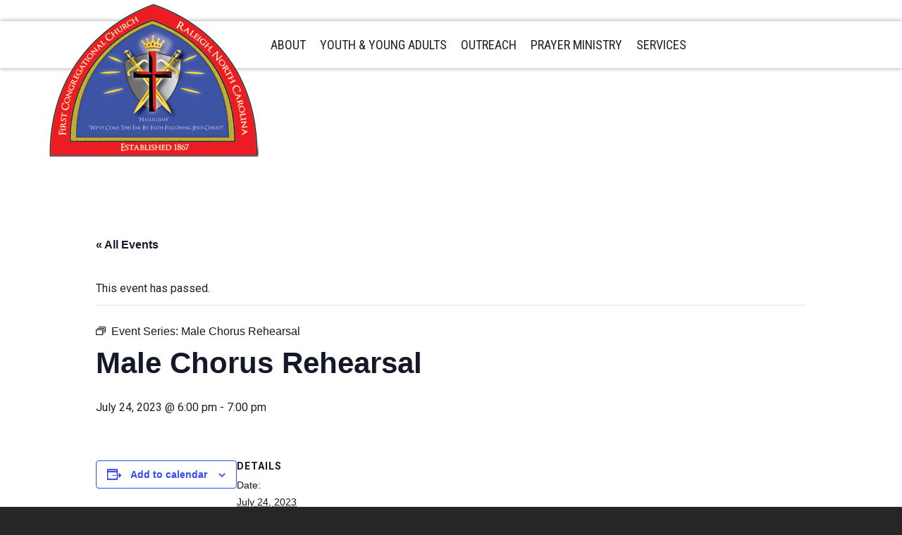

--- FILE ---
content_type: text/html; charset=UTF-8
request_url: https://www.fccraleigh.org/event/male-chorus-rehearsal-5/2023-07-24
body_size: 11318
content:
<!DOCTYPE html>
<html lang="en-US">
<head >
<meta charset="UTF-8" />
<meta name="viewport" content="width=device-width, initial-scale=1" />
<title>Events for July 2023</title>
<link rel='stylesheet' id='tec-variables-skeleton-css' href='https://www.fccraleigh.org/wp-content/plugins/the-events-calendar/common/build/css/variables-skeleton.css?ver=6.9.9' type='text/css' media='all' />
<link rel='stylesheet' id='tribe-common-skeleton-style-css' href='https://www.fccraleigh.org/wp-content/plugins/the-events-calendar/common/build/css/common-skeleton.css?ver=6.9.9' type='text/css' media='all' />
<link rel='stylesheet' id='tribe-events-views-v2-bootstrap-datepicker-styles-css' href='https://www.fccraleigh.org/wp-content/plugins/the-events-calendar/vendor/bootstrap-datepicker/css/bootstrap-datepicker.standalone.min.css?ver=6.15.10' type='text/css' media='all' />
<link rel='stylesheet' id='tribe-tooltipster-css-css' href='https://www.fccraleigh.org/wp-content/plugins/the-events-calendar/common/vendor/tooltipster/tooltipster.bundle.min.css?ver=6.9.9' type='text/css' media='all' />
<link rel='stylesheet' id='tribe-events-views-v2-skeleton-css' href='https://www.fccraleigh.org/wp-content/plugins/the-events-calendar/build/css/views-skeleton.css?ver=6.15.10' type='text/css' media='all' />
<link rel='stylesheet' id='tribe-events-views-v2-print-css' href='https://www.fccraleigh.org/wp-content/plugins/the-events-calendar/build/css/views-print.css?ver=6.15.10' type='text/css' media='print' />
<link rel='stylesheet' id='tec-variables-full-css' href='https://www.fccraleigh.org/wp-content/plugins/the-events-calendar/common/build/css/variables-full.css?ver=6.9.9' type='text/css' media='all' />
<link rel='stylesheet' id='tribe-common-full-style-css' href='https://www.fccraleigh.org/wp-content/plugins/the-events-calendar/common/build/css/common-full.css?ver=6.9.9' type='text/css' media='all' />
<link rel='stylesheet' id='tribe-events-views-v2-full-css' href='https://www.fccraleigh.org/wp-content/plugins/the-events-calendar/build/css/views-full.css?ver=6.15.10' type='text/css' media='all' />
<link rel='stylesheet' id='tribe-events-pro-views-v2-print-css' href='https://www.fccraleigh.org/wp-content/plugins/events-calendar-pro/build/css/views-print.css?ver=7.7.9' type='text/css' media='print' />
<meta name='robots' content='max-image-preview:large' />
	<style>img:is([sizes="auto" i], [sizes^="auto," i]) { contain-intrinsic-size: 3000px 1500px }</style>
	<link rel='dns-prefetch' href='//connect.facebook.net' />
<link rel="alternate" type="application/rss+xml" title="FCC &raquo; Feed" href="https://www.fccraleigh.org/feed" />
<link rel="alternate" type="application/rss+xml" title="FCC &raquo; Comments Feed" href="https://www.fccraleigh.org/comments/feed" />
<link rel="alternate" type="text/calendar" title="FCC &raquo; iCal Feed" href="https://www.fccraleigh.org/events/?ical=1" />
<link rel="canonical" href="https://www.fccraleigh.org/event/male-chorus-rehearsal-5/2023-07-24" />
<script type="text/javascript">
/* <![CDATA[ */
window._wpemojiSettings = {"baseUrl":"https:\/\/s.w.org\/images\/core\/emoji\/16.0.1\/72x72\/","ext":".png","svgUrl":"https:\/\/s.w.org\/images\/core\/emoji\/16.0.1\/svg\/","svgExt":".svg","source":{"concatemoji":"https:\/\/www.fccraleigh.org\/wp-includes\/js\/wp-emoji-release.min.js?ver=6.8.3"}};
/*! This file is auto-generated */
!function(s,n){var o,i,e;function c(e){try{var t={supportTests:e,timestamp:(new Date).valueOf()};sessionStorage.setItem(o,JSON.stringify(t))}catch(e){}}function p(e,t,n){e.clearRect(0,0,e.canvas.width,e.canvas.height),e.fillText(t,0,0);var t=new Uint32Array(e.getImageData(0,0,e.canvas.width,e.canvas.height).data),a=(e.clearRect(0,0,e.canvas.width,e.canvas.height),e.fillText(n,0,0),new Uint32Array(e.getImageData(0,0,e.canvas.width,e.canvas.height).data));return t.every(function(e,t){return e===a[t]})}function u(e,t){e.clearRect(0,0,e.canvas.width,e.canvas.height),e.fillText(t,0,0);for(var n=e.getImageData(16,16,1,1),a=0;a<n.data.length;a++)if(0!==n.data[a])return!1;return!0}function f(e,t,n,a){switch(t){case"flag":return n(e,"\ud83c\udff3\ufe0f\u200d\u26a7\ufe0f","\ud83c\udff3\ufe0f\u200b\u26a7\ufe0f")?!1:!n(e,"\ud83c\udde8\ud83c\uddf6","\ud83c\udde8\u200b\ud83c\uddf6")&&!n(e,"\ud83c\udff4\udb40\udc67\udb40\udc62\udb40\udc65\udb40\udc6e\udb40\udc67\udb40\udc7f","\ud83c\udff4\u200b\udb40\udc67\u200b\udb40\udc62\u200b\udb40\udc65\u200b\udb40\udc6e\u200b\udb40\udc67\u200b\udb40\udc7f");case"emoji":return!a(e,"\ud83e\udedf")}return!1}function g(e,t,n,a){var r="undefined"!=typeof WorkerGlobalScope&&self instanceof WorkerGlobalScope?new OffscreenCanvas(300,150):s.createElement("canvas"),o=r.getContext("2d",{willReadFrequently:!0}),i=(o.textBaseline="top",o.font="600 32px Arial",{});return e.forEach(function(e){i[e]=t(o,e,n,a)}),i}function t(e){var t=s.createElement("script");t.src=e,t.defer=!0,s.head.appendChild(t)}"undefined"!=typeof Promise&&(o="wpEmojiSettingsSupports",i=["flag","emoji"],n.supports={everything:!0,everythingExceptFlag:!0},e=new Promise(function(e){s.addEventListener("DOMContentLoaded",e,{once:!0})}),new Promise(function(t){var n=function(){try{var e=JSON.parse(sessionStorage.getItem(o));if("object"==typeof e&&"number"==typeof e.timestamp&&(new Date).valueOf()<e.timestamp+604800&&"object"==typeof e.supportTests)return e.supportTests}catch(e){}return null}();if(!n){if("undefined"!=typeof Worker&&"undefined"!=typeof OffscreenCanvas&&"undefined"!=typeof URL&&URL.createObjectURL&&"undefined"!=typeof Blob)try{var e="postMessage("+g.toString()+"("+[JSON.stringify(i),f.toString(),p.toString(),u.toString()].join(",")+"));",a=new Blob([e],{type:"text/javascript"}),r=new Worker(URL.createObjectURL(a),{name:"wpTestEmojiSupports"});return void(r.onmessage=function(e){c(n=e.data),r.terminate(),t(n)})}catch(e){}c(n=g(i,f,p,u))}t(n)}).then(function(e){for(var t in e)n.supports[t]=e[t],n.supports.everything=n.supports.everything&&n.supports[t],"flag"!==t&&(n.supports.everythingExceptFlag=n.supports.everythingExceptFlag&&n.supports[t]);n.supports.everythingExceptFlag=n.supports.everythingExceptFlag&&!n.supports.flag,n.DOMReady=!1,n.readyCallback=function(){n.DOMReady=!0}}).then(function(){return e}).then(function(){var e;n.supports.everything||(n.readyCallback(),(e=n.source||{}).concatemoji?t(e.concatemoji):e.wpemoji&&e.twemoji&&(t(e.twemoji),t(e.wpemoji)))}))}((window,document),window._wpemojiSettings);
/* ]]> */
</script>
<link rel='stylesheet' id='tribe-events-full-pro-calendar-style-css' href='https://www.fccraleigh.org/wp-content/plugins/events-calendar-pro/build/css/tribe-events-pro-full.css?ver=7.7.9' type='text/css' media='all' />
<link rel='stylesheet' id='tribe-events-pro-mini-calendar-block-styles-css' href='https://www.fccraleigh.org/wp-content/plugins/events-calendar-pro/build/css/tribe-events-pro-mini-calendar-block.css?ver=7.7.9' type='text/css' media='all' />
<link rel='stylesheet' id='tec-events-pro-single-css' href='https://www.fccraleigh.org/wp-content/plugins/events-calendar-pro/build/css/events-single.css?ver=7.7.9' type='text/css' media='all' />
<link rel='stylesheet' id='tribe-events-calendar-pro-style-css' href='https://www.fccraleigh.org/wp-content/plugins/events-calendar-pro/build/css/tribe-events-pro-full.css?ver=7.7.9' type='text/css' media='all' />
<link rel='stylesheet' id='tribe-events-virtual-skeleton-css' href='https://www.fccraleigh.org/wp-content/plugins/events-calendar-pro/build/css/events-virtual-skeleton.css?ver=7.7.9' type='text/css' media='all' />
<link rel='stylesheet' id='tribe-events-virtual-full-css' href='https://www.fccraleigh.org/wp-content/plugins/events-calendar-pro/build/css/events-virtual-full.css?ver=7.7.9' type='text/css' media='all' />
<link rel='stylesheet' id='tribe-events-virtual-single-skeleton-css' href='https://www.fccraleigh.org/wp-content/plugins/events-calendar-pro/build/css/events-virtual-single-skeleton.css?ver=7.7.9' type='text/css' media='all' />
<link rel='stylesheet' id='tribe-events-virtual-single-full-css' href='https://www.fccraleigh.org/wp-content/plugins/events-calendar-pro/build/css/events-virtual-single-full.css?ver=7.7.9' type='text/css' media='all' />
<link rel='stylesheet' id='tribe-events-v2-single-skeleton-css' href='https://www.fccraleigh.org/wp-content/plugins/the-events-calendar/build/css/tribe-events-single-skeleton.css?ver=6.15.10' type='text/css' media='all' />
<link rel='stylesheet' id='tribe-events-virtual-single-v2-skeleton-css' href='https://www.fccraleigh.org/wp-content/plugins/events-calendar-pro/build/css/events-virtual-single-v2-skeleton.css?ver=7.7.9' type='text/css' media='all' />
<link rel='stylesheet' id='tribe-events-virtual-single-v2-full-css' href='https://www.fccraleigh.org/wp-content/plugins/events-calendar-pro/build/css/events-virtual-single-v2-full.css?ver=7.7.9' type='text/css' media='all' />
<link rel='stylesheet' id='tribe-events-v2-single-skeleton-full-css' href='https://www.fccraleigh.org/wp-content/plugins/the-events-calendar/build/css/tribe-events-single-full.css?ver=6.15.10' type='text/css' media='all' />
<link rel='stylesheet' id='tec-events-pro-single-style-css' href='https://www.fccraleigh.org/wp-content/plugins/events-calendar-pro/build/css/custom-tables-v1/single.css?ver=7.7.9' type='text/css' media='all' />
<link rel='stylesheet' id='patricia-css' href='https://www.fccraleigh.org/wp-content/themes/patricia-master/style.css?ver=1.2.6' type='text/css' media='all' />
<style id='wp-emoji-styles-inline-css' type='text/css'>

	img.wp-smiley, img.emoji {
		display: inline !important;
		border: none !important;
		box-shadow: none !important;
		height: 1em !important;
		width: 1em !important;
		margin: 0 0.07em !important;
		vertical-align: -0.1em !important;
		background: none !important;
		padding: 0 !important;
	}
</style>
<link rel='stylesheet' id='wp-block-library-css' href='https://www.fccraleigh.org/wp-includes/css/dist/block-library/style.min.css?ver=6.8.3' type='text/css' media='all' />
<style id='classic-theme-styles-inline-css' type='text/css'>
/*! This file is auto-generated */
.wp-block-button__link{color:#fff;background-color:#32373c;border-radius:9999px;box-shadow:none;text-decoration:none;padding:calc(.667em + 2px) calc(1.333em + 2px);font-size:1.125em}.wp-block-file__button{background:#32373c;color:#fff;text-decoration:none}
</style>
<style id='pdfemb-pdf-embedder-viewer-style-inline-css' type='text/css'>
.wp-block-pdfemb-pdf-embedder-viewer{max-width:none}

</style>
<style id='global-styles-inline-css' type='text/css'>
:root{--wp--preset--aspect-ratio--square: 1;--wp--preset--aspect-ratio--4-3: 4/3;--wp--preset--aspect-ratio--3-4: 3/4;--wp--preset--aspect-ratio--3-2: 3/2;--wp--preset--aspect-ratio--2-3: 2/3;--wp--preset--aspect-ratio--16-9: 16/9;--wp--preset--aspect-ratio--9-16: 9/16;--wp--preset--color--black: #000000;--wp--preset--color--cyan-bluish-gray: #abb8c3;--wp--preset--color--white: #ffffff;--wp--preset--color--pale-pink: #f78da7;--wp--preset--color--vivid-red: #cf2e2e;--wp--preset--color--luminous-vivid-orange: #ff6900;--wp--preset--color--luminous-vivid-amber: #fcb900;--wp--preset--color--light-green-cyan: #7bdcb5;--wp--preset--color--vivid-green-cyan: #00d084;--wp--preset--color--pale-cyan-blue: #8ed1fc;--wp--preset--color--vivid-cyan-blue: #0693e3;--wp--preset--color--vivid-purple: #9b51e0;--wp--preset--gradient--vivid-cyan-blue-to-vivid-purple: linear-gradient(135deg,rgba(6,147,227,1) 0%,rgb(155,81,224) 100%);--wp--preset--gradient--light-green-cyan-to-vivid-green-cyan: linear-gradient(135deg,rgb(122,220,180) 0%,rgb(0,208,130) 100%);--wp--preset--gradient--luminous-vivid-amber-to-luminous-vivid-orange: linear-gradient(135deg,rgba(252,185,0,1) 0%,rgba(255,105,0,1) 100%);--wp--preset--gradient--luminous-vivid-orange-to-vivid-red: linear-gradient(135deg,rgba(255,105,0,1) 0%,rgb(207,46,46) 100%);--wp--preset--gradient--very-light-gray-to-cyan-bluish-gray: linear-gradient(135deg,rgb(238,238,238) 0%,rgb(169,184,195) 100%);--wp--preset--gradient--cool-to-warm-spectrum: linear-gradient(135deg,rgb(74,234,220) 0%,rgb(151,120,209) 20%,rgb(207,42,186) 40%,rgb(238,44,130) 60%,rgb(251,105,98) 80%,rgb(254,248,76) 100%);--wp--preset--gradient--blush-light-purple: linear-gradient(135deg,rgb(255,206,236) 0%,rgb(152,150,240) 100%);--wp--preset--gradient--blush-bordeaux: linear-gradient(135deg,rgb(254,205,165) 0%,rgb(254,45,45) 50%,rgb(107,0,62) 100%);--wp--preset--gradient--luminous-dusk: linear-gradient(135deg,rgb(255,203,112) 0%,rgb(199,81,192) 50%,rgb(65,88,208) 100%);--wp--preset--gradient--pale-ocean: linear-gradient(135deg,rgb(255,245,203) 0%,rgb(182,227,212) 50%,rgb(51,167,181) 100%);--wp--preset--gradient--electric-grass: linear-gradient(135deg,rgb(202,248,128) 0%,rgb(113,206,126) 100%);--wp--preset--gradient--midnight: linear-gradient(135deg,rgb(2,3,129) 0%,rgb(40,116,252) 100%);--wp--preset--font-size--small: 13px;--wp--preset--font-size--medium: 20px;--wp--preset--font-size--large: 36px;--wp--preset--font-size--x-large: 42px;--wp--preset--spacing--20: 0.44rem;--wp--preset--spacing--30: 0.67rem;--wp--preset--spacing--40: 1rem;--wp--preset--spacing--50: 1.5rem;--wp--preset--spacing--60: 2.25rem;--wp--preset--spacing--70: 3.38rem;--wp--preset--spacing--80: 5.06rem;--wp--preset--shadow--natural: 6px 6px 9px rgba(0, 0, 0, 0.2);--wp--preset--shadow--deep: 12px 12px 50px rgba(0, 0, 0, 0.4);--wp--preset--shadow--sharp: 6px 6px 0px rgba(0, 0, 0, 0.2);--wp--preset--shadow--outlined: 6px 6px 0px -3px rgba(255, 255, 255, 1), 6px 6px rgba(0, 0, 0, 1);--wp--preset--shadow--crisp: 6px 6px 0px rgba(0, 0, 0, 1);}:where(.is-layout-flex){gap: 0.5em;}:where(.is-layout-grid){gap: 0.5em;}body .is-layout-flex{display: flex;}.is-layout-flex{flex-wrap: wrap;align-items: center;}.is-layout-flex > :is(*, div){margin: 0;}body .is-layout-grid{display: grid;}.is-layout-grid > :is(*, div){margin: 0;}:where(.wp-block-columns.is-layout-flex){gap: 2em;}:where(.wp-block-columns.is-layout-grid){gap: 2em;}:where(.wp-block-post-template.is-layout-flex){gap: 1.25em;}:where(.wp-block-post-template.is-layout-grid){gap: 1.25em;}.has-black-color{color: var(--wp--preset--color--black) !important;}.has-cyan-bluish-gray-color{color: var(--wp--preset--color--cyan-bluish-gray) !important;}.has-white-color{color: var(--wp--preset--color--white) !important;}.has-pale-pink-color{color: var(--wp--preset--color--pale-pink) !important;}.has-vivid-red-color{color: var(--wp--preset--color--vivid-red) !important;}.has-luminous-vivid-orange-color{color: var(--wp--preset--color--luminous-vivid-orange) !important;}.has-luminous-vivid-amber-color{color: var(--wp--preset--color--luminous-vivid-amber) !important;}.has-light-green-cyan-color{color: var(--wp--preset--color--light-green-cyan) !important;}.has-vivid-green-cyan-color{color: var(--wp--preset--color--vivid-green-cyan) !important;}.has-pale-cyan-blue-color{color: var(--wp--preset--color--pale-cyan-blue) !important;}.has-vivid-cyan-blue-color{color: var(--wp--preset--color--vivid-cyan-blue) !important;}.has-vivid-purple-color{color: var(--wp--preset--color--vivid-purple) !important;}.has-black-background-color{background-color: var(--wp--preset--color--black) !important;}.has-cyan-bluish-gray-background-color{background-color: var(--wp--preset--color--cyan-bluish-gray) !important;}.has-white-background-color{background-color: var(--wp--preset--color--white) !important;}.has-pale-pink-background-color{background-color: var(--wp--preset--color--pale-pink) !important;}.has-vivid-red-background-color{background-color: var(--wp--preset--color--vivid-red) !important;}.has-luminous-vivid-orange-background-color{background-color: var(--wp--preset--color--luminous-vivid-orange) !important;}.has-luminous-vivid-amber-background-color{background-color: var(--wp--preset--color--luminous-vivid-amber) !important;}.has-light-green-cyan-background-color{background-color: var(--wp--preset--color--light-green-cyan) !important;}.has-vivid-green-cyan-background-color{background-color: var(--wp--preset--color--vivid-green-cyan) !important;}.has-pale-cyan-blue-background-color{background-color: var(--wp--preset--color--pale-cyan-blue) !important;}.has-vivid-cyan-blue-background-color{background-color: var(--wp--preset--color--vivid-cyan-blue) !important;}.has-vivid-purple-background-color{background-color: var(--wp--preset--color--vivid-purple) !important;}.has-black-border-color{border-color: var(--wp--preset--color--black) !important;}.has-cyan-bluish-gray-border-color{border-color: var(--wp--preset--color--cyan-bluish-gray) !important;}.has-white-border-color{border-color: var(--wp--preset--color--white) !important;}.has-pale-pink-border-color{border-color: var(--wp--preset--color--pale-pink) !important;}.has-vivid-red-border-color{border-color: var(--wp--preset--color--vivid-red) !important;}.has-luminous-vivid-orange-border-color{border-color: var(--wp--preset--color--luminous-vivid-orange) !important;}.has-luminous-vivid-amber-border-color{border-color: var(--wp--preset--color--luminous-vivid-amber) !important;}.has-light-green-cyan-border-color{border-color: var(--wp--preset--color--light-green-cyan) !important;}.has-vivid-green-cyan-border-color{border-color: var(--wp--preset--color--vivid-green-cyan) !important;}.has-pale-cyan-blue-border-color{border-color: var(--wp--preset--color--pale-cyan-blue) !important;}.has-vivid-cyan-blue-border-color{border-color: var(--wp--preset--color--vivid-cyan-blue) !important;}.has-vivid-purple-border-color{border-color: var(--wp--preset--color--vivid-purple) !important;}.has-vivid-cyan-blue-to-vivid-purple-gradient-background{background: var(--wp--preset--gradient--vivid-cyan-blue-to-vivid-purple) !important;}.has-light-green-cyan-to-vivid-green-cyan-gradient-background{background: var(--wp--preset--gradient--light-green-cyan-to-vivid-green-cyan) !important;}.has-luminous-vivid-amber-to-luminous-vivid-orange-gradient-background{background: var(--wp--preset--gradient--luminous-vivid-amber-to-luminous-vivid-orange) !important;}.has-luminous-vivid-orange-to-vivid-red-gradient-background{background: var(--wp--preset--gradient--luminous-vivid-orange-to-vivid-red) !important;}.has-very-light-gray-to-cyan-bluish-gray-gradient-background{background: var(--wp--preset--gradient--very-light-gray-to-cyan-bluish-gray) !important;}.has-cool-to-warm-spectrum-gradient-background{background: var(--wp--preset--gradient--cool-to-warm-spectrum) !important;}.has-blush-light-purple-gradient-background{background: var(--wp--preset--gradient--blush-light-purple) !important;}.has-blush-bordeaux-gradient-background{background: var(--wp--preset--gradient--blush-bordeaux) !important;}.has-luminous-dusk-gradient-background{background: var(--wp--preset--gradient--luminous-dusk) !important;}.has-pale-ocean-gradient-background{background: var(--wp--preset--gradient--pale-ocean) !important;}.has-electric-grass-gradient-background{background: var(--wp--preset--gradient--electric-grass) !important;}.has-midnight-gradient-background{background: var(--wp--preset--gradient--midnight) !important;}.has-small-font-size{font-size: var(--wp--preset--font-size--small) !important;}.has-medium-font-size{font-size: var(--wp--preset--font-size--medium) !important;}.has-large-font-size{font-size: var(--wp--preset--font-size--large) !important;}.has-x-large-font-size{font-size: var(--wp--preset--font-size--x-large) !important;}
:where(.wp-block-post-template.is-layout-flex){gap: 1.25em;}:where(.wp-block-post-template.is-layout-grid){gap: 1.25em;}
:where(.wp-block-columns.is-layout-flex){gap: 2em;}:where(.wp-block-columns.is-layout-grid){gap: 2em;}
:root :where(.wp-block-pullquote){font-size: 1.5em;line-height: 1.6;}
</style>
<link rel='stylesheet' id='__EPYT__style-css' href='https://www.fccraleigh.org/wp-content/plugins/youtube-embed-plus/styles/ytprefs.min.css?ver=14.2.3' type='text/css' media='all' />
<style id='__EPYT__style-inline-css' type='text/css'>

                .epyt-gallery-thumb {
                        width: 33.333%;
                }
                
</style>
<!--n2css--><!--n2js--><script type="text/javascript" src="https://www.fccraleigh.org/wp-includes/js/jquery/jquery.min.js?ver=3.7.1" id="jquery-core-js"></script>
<script type="text/javascript" src="https://www.fccraleigh.org/wp-includes/js/jquery/jquery-migrate.min.js?ver=3.4.1" id="jquery-migrate-js"></script>
<script type="text/javascript" src="https://www.fccraleigh.org/wp-content/plugins/the-events-calendar/common/build/js/tribe-common.js?ver=9c44e11f3503a33e9540" id="tribe-common-js"></script>
<script type="text/javascript" src="https://www.fccraleigh.org/wp-content/plugins/the-events-calendar/build/js/views/breakpoints.js?ver=4208de2df2852e0b91ec" id="tribe-events-views-v2-breakpoints-js"></script>
<script type="text/javascript" id="__ytprefs__-js-extra">
/* <![CDATA[ */
var _EPYT_ = {"ajaxurl":"https:\/\/www.fccraleigh.org\/wp-admin\/admin-ajax.php","security":"377a6c039f","gallery_scrolloffset":"20","eppathtoscripts":"https:\/\/www.fccraleigh.org\/wp-content\/plugins\/youtube-embed-plus\/scripts\/","eppath":"https:\/\/www.fccraleigh.org\/wp-content\/plugins\/youtube-embed-plus\/","epresponsiveselector":"[\"iframe.__youtube_prefs_widget__\"]","epdovol":"1","version":"14.2.3","evselector":"iframe.__youtube_prefs__[src], iframe[src*=\"youtube.com\/embed\/\"], iframe[src*=\"youtube-nocookie.com\/embed\/\"]","ajax_compat":"","maxres_facade":"eager","ytapi_load":"light","pause_others":"","stopMobileBuffer":"1","facade_mode":"","not_live_on_channel":""};
/* ]]> */
</script>
<script type="text/javascript" src="https://www.fccraleigh.org/wp-content/plugins/youtube-embed-plus/scripts/ytprefs.min.js?ver=14.2.3" id="__ytprefs__-js"></script>
<link rel="https://api.w.org/" href="https://www.fccraleigh.org/wp-json/" /><link rel="alternate" title="JSON" type="application/json" href="https://www.fccraleigh.org/wp-json/wp/v2/tribe_events/10012345" /><link rel="EditURI" type="application/rsd+xml" title="RSD" href="https://www.fccraleigh.org/xmlrpc.php?rsd" />
<link rel="alternate" title="oEmbed (JSON)" type="application/json+oembed" href="https://www.fccraleigh.org/wp-json/oembed/1.0/embed?url=https%3A%2F%2Fwww.fccraleigh.org%2Fevent%2Fmale-chorus-rehearsal-5%2F2023-07-24" />
<link rel="alternate" title="oEmbed (XML)" type="text/xml+oembed" href="https://www.fccraleigh.org/wp-json/oembed/1.0/embed?url=https%3A%2F%2Fwww.fccraleigh.org%2Fevent%2Fmale-chorus-rehearsal-5%2F2023-07-24&#038;format=xml" />
<meta name="tec-api-version" content="v1"><meta name="tec-api-origin" content="https://www.fccraleigh.org"><link rel="alternate" href="https://www.fccraleigh.org/wp-json/tribe/events/v1/events/10012345" /><script type="application/ld+json">
[{"@context":"http://schema.org","@type":"Event","name":"Male Chorus Rehearsal","description":"","url":"https://www.fccraleigh.org/event/male-chorus-rehearsal-5/2023-07-24/","eventAttendanceMode":"https://schema.org/OfflineEventAttendanceMode","eventStatus":"https://schema.org/EventScheduled","startDate":"2023-07-24T18:00:00-04:00","endDate":"2023-07-24T19:00:00-04:00","performer":"Organization"}]
</script><link rel='canonical' href='https://www.fccraleigh.org/event/male-chorus-rehearsal-5/2023-07-24' />
<link rel="icon" href="https://www.fccraleigh.org/wp-content/uploads/2017/05/cropped-512logo-32x32.png" sizes="32x32" />
<link rel="icon" href="https://www.fccraleigh.org/wp-content/uploads/2017/05/cropped-512logo-192x192.png" sizes="192x192" />
<link rel="apple-touch-icon" href="https://www.fccraleigh.org/wp-content/uploads/2017/05/cropped-512logo-180x180.png" />
<meta name="msapplication-TileImage" content="https://www.fccraleigh.org/wp-content/uploads/2017/05/cropped-512logo-270x270.png" />
		<style type="text/css" id="wp-custom-css">
			.nav-primary .genesis-nav-menu a {
    padding: 20px 10px 20px 10px;
}

.home-bottom .widget-area.home-bottom1 {
    width: 32%;
}
.home-bottom .widget-area.home-bottom3 {
    width: 31%;
}		</style>
		</head>
<body class="wp-singular tribe_events-template-default single single-tribe_events postid-10012345 wp-theme-genesis wp-child-theme-patricia-master tribe-theme-genesis tribe-events-page-template tribe-no-js tribe-filter-live header-image sidebar-content genesis-breadcrumbs-hidden events-single tribe-events-style-full tribe-events-style-theme" itemscope itemtype="https://schema.org/WebPage"><div class="site-container"><ul class="genesis-skip-link"><li><a href="#genesis-nav-primary" class="screen-reader-shortcut"> Skip to primary navigation</a></li><li><a href="#genesis-content" class="screen-reader-shortcut"> Skip to main content</a></li><li><a href="#genesis-sidebar-primary" class="screen-reader-shortcut"> Skip to primary sidebar</a></li></ul><header class="site-header" itemscope itemtype="https://schema.org/WPHeader"><div class="wrap"><div class="title-area"><p class="site-title" itemprop="headline"><a href="https://www.fccraleigh.org/">FCC</a></p><p class="site-description" itemprop="description">We&#039;ve Come This Far by Faith</p></div><div class="widget-area header-widget-area"><nav class="nav-primary" aria-label="Main" itemscope itemtype="https://schema.org/SiteNavigationElement" id="genesis-nav-primary"><div class="wrap"><ul id="menu-menu1" class="menu genesis-nav-menu menu-primary js-superfish"><li id="menu-item-223" class="first-menu-item menu-item  menu-item-type-post_type menu-item-object-page menu-item-has-children menu-item-223"><a href="https://www.fccraleigh.org/about" itemprop="url"><span itemprop="name">About</span></a>
<ul class="sub-menu">
	<li id="menu-item-202" class="menu-item menu-item-type-post_type menu-item-object-page menu-item-202"><a href="https://www.fccraleigh.org/mission-vision" itemprop="url"><span itemprop="name">Mission &#038; Vision</span></a></li>
	<li id="menu-item-8887" class="menu-item menu-item-type-post_type menu-item-object-page menu-item-8887"><a href="https://www.fccraleigh.org/meet-our-pastor" itemprop="url"><span itemprop="name">Meet Our Pastor</span></a></li>
	<li id="menu-item-58" class="menu-item menu-item-type-post_type menu-item-object-page menu-item-58"><a href="https://www.fccraleigh.org/about/church-leadership" itemprop="url"><span itemprop="name">Church Leadership</span></a></li>
	<li id="menu-item-6740" class="menu-item menu-item-type-post_type menu-item-object-page menu-item-6740"><a href="https://www.fccraleigh.org/church-history" itemprop="url"><span itemprop="name">Church History</span></a></li>
	<li id="menu-item-205" class="menu-item menu-item-type-post_type menu-item-object-page menu-item-205"><a href="https://www.fccraleigh.org/pastoral-history" itemprop="url"><span itemprop="name">Pastoral History</span></a></li>
	<li id="menu-item-57" class="menu-item menu-item-type-post_type menu-item-object-page menu-item-57"><a href="https://www.fccraleigh.org/about/church-auxiliaries" itemprop="url"><span itemprop="name">FCC Ministries &#038; Auxiliaries</span></a></li>
</ul>
</li>
<li id="menu-item-200" class="menu-item menu-item-type-post_type menu-item-object-page menu-item-has-children menu-item-200"><a href="https://www.fccraleigh.org/youth-young-adults" itemprop="url"><span itemprop="name">Youth &#038; Young Adults</span></a>
<ul class="sub-menu">
	<li id="menu-item-211" class="menu-item menu-item-type-post_type menu-item-object-page menu-item-211"><a href="https://www.fccraleigh.org/youth-young-adults/youth-ministry-mission" itemprop="url"><span itemprop="name">Youth Ministry Mission</span></a></li>
	<li id="menu-item-9388" class="menu-item menu-item-type-post_type menu-item-object-page menu-item-has-children menu-item-9388"><a href="https://www.fccraleigh.org/scholarship-information-4" itemprop="url"><span itemprop="name">Scholarship Information</span></a>
	<ul class="sub-menu">
		<li id="menu-item-4518" class="menu-item menu-item-type-post_type menu-item-object-page menu-item-4518"><a href="https://www.fccraleigh.org/scholarship-information-2" itemprop="url"><span itemprop="name">General Scholarship Information</span></a></li>
	</ul>
</li>
</ul>
</li>
<li id="menu-item-201" class="menu-item menu-item-type-post_type menu-item-object-page menu-item-has-children menu-item-201"><a href="https://www.fccraleigh.org/outreach-2" itemprop="url"><span itemprop="name">Outreach</span></a>
<ul class="sub-menu">
	<li id="menu-item-9135" class="menu-item menu-item-type-post_type menu-item-object-page menu-item-9135"><a href="https://www.fccraleigh.org/food-shuttle-donations" itemprop="url"><span itemprop="name">Food Bank Donations</span></a></li>
	<li id="menu-item-7823" class="menu-item menu-item-type-post_type menu-item-object-page menu-item-has-children menu-item-7823"><a href="https://www.fccraleigh.org/fcc-health-ministry" itemprop="url"><span itemprop="name">Health Ministry</span></a>
	<ul class="sub-menu">
		<li id="menu-item-7824" class="menu-item menu-item-type-post_type menu-item-object-page menu-item-7824"><a href="https://www.fccraleigh.org/what-is-high-blood-pressure" itemprop="url"><span itemprop="name">What is High Blood Pressure?</span></a></li>
		<li id="menu-item-7828" class="menu-item menu-item-type-post_type menu-item-object-page menu-item-7828"><a href="https://www.fccraleigh.org/healthy-tips" itemprop="url"><span itemprop="name">Healthy Tips</span></a></li>
	</ul>
</li>
	<li id="menu-item-206" class="menu-item menu-item-type-post_type menu-item-object-page menu-item-206"><a href="https://www.fccraleigh.org/outreach-2/media-ministry" itemprop="url"><span itemprop="name">Media Ministry</span></a></li>
</ul>
</li>
<li id="menu-item-2013" class="menu-item menu-item-type-post_type menu-item-object-page menu-item-has-children menu-item-2013"><a href="https://www.fccraleigh.org/prayer-ministry" itemprop="url"><span itemprop="name">Prayer Ministry</span></a>
<ul class="sub-menu">
	<li id="menu-item-3996" class="menu-item menu-item-type-post_type menu-item-object-page menu-item-has-children menu-item-3996"><a href="https://www.fccraleigh.org/prayers-for-youth" itemprop="url"><span itemprop="name">Prayers For Youth</span></a>
	<ul class="sub-menu">
		<li id="menu-item-6035" class="menu-item menu-item-type-post_type menu-item-object-page menu-item-6035"><a href="https://www.fccraleigh.org/prayer-for-children-in-school" itemprop="url"><span itemprop="name">Prayer For Children In School</span></a></li>
		<li id="menu-item-6034" class="menu-item menu-item-type-post_type menu-item-object-page menu-item-6034"><a href="https://www.fccraleigh.org/prayer-for-our-schools" itemprop="url"><span itemprop="name">Prayer For Our Schools</span></a></li>
		<li id="menu-item-3987" class="menu-item menu-item-type-post_type menu-item-object-page menu-item-3987"><a href="https://www.fccraleigh.org/gods-wisdom-for-our-children" itemprop="url"><span itemprop="name">God’s Wisdom For Our Children</span></a></li>
		<li id="menu-item-3986" class="menu-item menu-item-type-post_type menu-item-object-page menu-item-3986"><a href="https://www.fccraleigh.org/prayer-for-christian-youth" itemprop="url"><span itemprop="name">Prayer For Christian Youth</span></a></li>
		<li id="menu-item-6770" class="menu-item menu-item-type-post_type menu-item-object-page menu-item-6770"><a href="https://www.fccraleigh.org/4-2-23-weekly-prayer-for-schools-2" itemprop="url"><span itemprop="name">Weekly Prayer For Schools</span></a></li>
	</ul>
</li>
	<li id="menu-item-3152" class="menu-item menu-item-type-post_type menu-item-object-page menu-item-3152"><a href="https://www.fccraleigh.org/prayer-ministry/prayer-calendar" itemprop="url"><span itemprop="name">Prayer Calendar</span></a></li>
	<li id="menu-item-1919" class="menu-item menu-item-type-post_type menu-item-object-page menu-item-1919"><a href="https://www.fccraleigh.org/prayer-request" itemprop="url"><span itemprop="name">Prayer Request</span></a></li>
</ul>
</li>
<li id="menu-item-658" class="menu-item menu-item-type-post_type menu-item-object-page menu-item-has-children menu-item-658"><a href="https://www.fccraleigh.org/sermons" itemprop="url"><span itemprop="name">Services</span></a>
<ul class="sub-menu">
	<li id="menu-item-7934" class="menu-item menu-item-type-post_type menu-item-object-page menu-item-7934"><a href="https://www.fccraleigh.org/sunday-bulletins" itemprop="url"><span itemprop="name">Sunday Bulletins</span></a></li>
	<li id="menu-item-8076" class="menu-item menu-item-type-post_type menu-item-object-page menu-item-8076"><a href="https://www.fccraleigh.org/funerals" itemprop="url"><span itemprop="name">Funeral Services</span></a></li>
	<li id="menu-item-4867" class="menu-item menu-item-type-post_type menu-item-object-page menu-item-4867"><a href="https://www.fccraleigh.org/in-person-services" itemprop="url"><span itemprop="name">In-Person Services</span></a></li>
	<li id="menu-item-4491" class="menu-item menu-item-type-post_type menu-item-object-page menu-item-4491"><a href="https://www.fccraleigh.org/livestream-services" itemprop="url"><span itemprop="name">Livestream Services</span></a></li>
	<li id="menu-item-4493" class="last-menu-item menu-item menu-item-type-post_type menu-item-object-page menu-item-4493"><a href="https://www.fccraleigh.org/published-sermons-bible-studies" itemprop="url"><span itemprop="name">Recorded Sermons/Bible Studies</span></a></li>
</ul>
</li>
</ul></div></nav></div></div></header><div class="site-inner"><div class="wrap"><section id="tribe-events-pg-template" class="tribe-events-pg-template"><div class="tribe-events-before-html"></div><span class="tribe-events-ajax-loading"><img class="tribe-events-spinner-medium" src="https://www.fccraleigh.org/wp-content/plugins/the-events-calendar/src/resources/images/tribe-loading.gif" alt="Loading Events" /></span>
<div id="tribe-events-content" class="tribe-events-single">

	<p class="tribe-events-back">
		<a href="https://www.fccraleigh.org/events/"> &laquo; All Events</a>
	</p>

	<!-- Notices -->
	<div class="tribe-events-notices"><ul><li>This event has passed.</li></ul></div><div  class="tribe-events-series-relationship-single-marker tribe-common" >
	<em class="tribe-events-series-relationship-single-marker__icon">
		
<svg  class="tribe-common-c-svgicon tribe-common-c-svgicon--series tribe-events-series-relationship-single-marker__icon-svg"  width="14" height="12" viewBox="0 0 14 12" fill="none" xmlns="http://www.w3.org/2000/svg" aria-hidden="true">
	<rect x="0.5" y="4.5" width="9" height="7" />
	<path d="M2 2.5H11.5V10" />
	<path d="M4 0.5H13.5V8" />
</svg>
	</em>
	<span class="tribe-events-series-relationship-single-marker__prefix">
		Event Series:	</span>

	<a
		href="https://www.fccraleigh.org/series/male-chorus-rehearsal-3"
		class="tribe-events-series-relationship-single-marker__title tribe-common-cta--alt"
	>
		<span class="tec_series_marker__title" >
			Male Chorus Rehearsal		</span>
	</a>
</div>

	<h1 class="tribe-events-single-event-title">Male Chorus Rehearsal</h1>
	<div class="tribe-events-schedule tribe-clearfix">
		<div><span class="tribe-event-date-start">July 24, 2023 @ 6:00 pm</span> - <span class="tribe-event-time">7:00 pm</span></div>			</div>

	<!-- Event header -->
	<div id="tribe-events-header"  data-title="Male Chorus Rehearsal" data-viewtitle="Male Chorus Rehearsal">
		<!-- Navigation -->
		<nav class="tribe-events-nav-pagination" aria-label="Event Navigation">
			<ul class="tribe-events-sub-nav">
				<li class="tribe-events-nav-previous"><a href="https://www.fccraleigh.org/event/youth-advisory-committee-meeting/2023-07-24/"><span>&laquo;</span> Youth Advisory Committee Meeting</a></li>
				<li class="tribe-events-nav-next"><a href="https://www.fccraleigh.org/event/sanctuary-choir-rehearsal-3/2023-07-25/">Sanctuary Choir Rehearsal <span>&raquo;</span></a></li>
			</ul>
			<!-- .tribe-events-sub-nav -->
		</nav>
	</div>
	<!-- #tribe-events-header -->

			<div id="post-10012345" class="post-10012345 tribe_events type-tribe_events status-publish tribe-recurring-event tribe-recurring-event-parent entry">
			<!-- Event featured image, but exclude link -->
			
			<!-- Event content -->
						<div class="tribe-events-single-event-description tribe-events-content">
							</div>
			<!-- .tribe-events-single-event-description -->
			<div class="tribe-events tribe-common">
	<div class="tribe-events-c-subscribe-dropdown__container">
		<div class="tribe-events-c-subscribe-dropdown">
			<div class="tribe-common-c-btn-border tribe-events-c-subscribe-dropdown__button">
				<svg
	 class="tribe-common-c-svgicon tribe-common-c-svgicon--cal-export tribe-events-c-subscribe-dropdown__export-icon" 	aria-hidden="true"
	viewBox="0 0 23 17"
	xmlns="http://www.w3.org/2000/svg"
>
	<path fill-rule="evenodd" clip-rule="evenodd" d="M.128.896V16.13c0 .211.145.383.323.383h15.354c.179 0 .323-.172.323-.383V.896c0-.212-.144-.383-.323-.383H.451C.273.513.128.684.128.896Zm16 6.742h-.901V4.679H1.009v10.729h14.218v-3.336h.901V7.638ZM1.01 1.614h14.218v2.058H1.009V1.614Z" />
	<path d="M20.5 9.846H8.312M18.524 6.953l2.89 2.909-2.855 2.855" stroke-width="1.2" stroke-linecap="round" stroke-linejoin="round"/>
</svg>
				<button
					class="tribe-events-c-subscribe-dropdown__button-text"
					aria-expanded="false"
					aria-controls="tribe-events-subscribe-dropdown-content"
					aria-label="View links to add events to your calendar"
				>
					Add to calendar				</button>
				<svg
	 class="tribe-common-c-svgicon tribe-common-c-svgicon--caret-down tribe-events-c-subscribe-dropdown__button-icon" 	aria-hidden="true"
	viewBox="0 0 10 7"
	xmlns="http://www.w3.org/2000/svg"
>
	<path fill-rule="evenodd" clip-rule="evenodd" d="M1.008.609L5 4.6 8.992.61l.958.958L5 6.517.05 1.566l.958-.958z" class="tribe-common-c-svgicon__svg-fill"/>
</svg>
			</div>
			<div id="tribe-events-subscribe-dropdown-content" class="tribe-events-c-subscribe-dropdown__content">
				<ul class="tribe-events-c-subscribe-dropdown__list">
											
<li class="tribe-events-c-subscribe-dropdown__list-item tribe-events-c-subscribe-dropdown__list-item--gcal">
	<a
		href="https://www.google.com/calendar/event?action=TEMPLATE&#038;dates=20230724T180000/20230724T190000&#038;text=Male%20Chorus%20Rehearsal&#038;trp=false&#038;ctz=America/New_York&#038;sprop=website:https://www.fccraleigh.org"
		class="tribe-events-c-subscribe-dropdown__list-item-link"
		target="_blank"
		rel="noopener noreferrer nofollow noindex"
	>
		Google Calendar	</a>
</li>
											
<li class="tribe-events-c-subscribe-dropdown__list-item tribe-events-c-subscribe-dropdown__list-item--ical">
	<a
		href="webcal://www.fccraleigh.org/event/male-chorus-rehearsal-5/2023-07-24/?ical=1"
		class="tribe-events-c-subscribe-dropdown__list-item-link"
		target="_blank"
		rel="noopener noreferrer nofollow noindex"
	>
		iCalendar	</a>
</li>
											
<li class="tribe-events-c-subscribe-dropdown__list-item tribe-events-c-subscribe-dropdown__list-item--outlook-365">
	<a
		href="https://outlook.office.com/owa/?path=/calendar/action/compose&#038;rrv=addevent&#038;startdt=2023-07-24T18%3A00%3A00-04%3A00&#038;enddt=2023-07-24T19%3A00%3A00-04%3A00&#038;location&#038;subject=Male%20Chorus%20Rehearsal&#038;body"
		class="tribe-events-c-subscribe-dropdown__list-item-link"
		target="_blank"
		rel="noopener noreferrer nofollow noindex"
	>
		Outlook 365	</a>
</li>
											
<li class="tribe-events-c-subscribe-dropdown__list-item tribe-events-c-subscribe-dropdown__list-item--outlook-live">
	<a
		href="https://outlook.live.com/owa/?path=/calendar/action/compose&#038;rrv=addevent&#038;startdt=2023-07-24T18%3A00%3A00-04%3A00&#038;enddt=2023-07-24T19%3A00%3A00-04%3A00&#038;location&#038;subject=Male%20Chorus%20Rehearsal&#038;body"
		class="tribe-events-c-subscribe-dropdown__list-item-link"
		target="_blank"
		rel="noopener noreferrer nofollow noindex"
	>
		Outlook Live	</a>
</li>
									</ul>
			</div>
		</div>
	</div>
</div>

			<!-- Event meta -->
						
	<div class="tribe-events-single-section tribe-events-event-meta primary tribe-clearfix">


<div class="tribe-events-meta-group tribe-events-meta-group-details">
	<h2 class="tribe-events-single-section-title"> Details </h2>
	<dl>

		
			<dt class="tribe-events-start-date-label"> Date: </dt>
			<dd>
				<abbr class="tribe-events-abbr tribe-events-start-date published dtstart" title="2023-07-24"> July 24, 2023 </abbr>
			</dd>

			<dt class="tribe-events-start-time-label"> Time: </dt>
			<dd>
				<div class="tribe-events-abbr tribe-events-start-time published dtstart" title="2023-07-24">
					<div class="tribe-recurring-event-time">6:00 pm - 7:00 pm</div>									</div>
			</dd>

		
				<dt class="tec-events-pro-series-meta-detail--label">Series: </dt>
		<dd class="tec-events-pro-series-meta-detail--link">
			<a
				title="Male Chorus Rehearsal"
				href="https://www.fccraleigh.org/series/male-chorus-rehearsal-3"
			>
				Male Chorus Rehearsal			</a>
		</dd>
		
		
		
		
		
			</dl>
</div>

	</div>


					</div> <!-- #post-x -->
			
	<!-- Event footer -->
	<div id="tribe-events-footer">
		<!-- Navigation -->
		<nav class="tribe-events-nav-pagination" aria-label="Event Navigation">
			<ul class="tribe-events-sub-nav">
				<li class="tribe-events-nav-previous"><a href="https://www.fccraleigh.org/event/youth-advisory-committee-meeting/2023-07-24/"><span>&laquo;</span> Youth Advisory Committee Meeting</a></li>
				<li class="tribe-events-nav-next"><a href="https://www.fccraleigh.org/event/sanctuary-choir-rehearsal-3/2023-07-25/">Sanctuary Choir Rehearsal <span>&raquo;</span></a></li>
			</ul>
			<!-- .tribe-events-sub-nav -->
		</nav>
	</div>
	<!-- #tribe-events-footer -->

</div><!-- #tribe-events-content -->
<div class="tribe-events-after-html"></div>
<!--
This calendar is powered by The Events Calendar.
http://evnt.is/18wn
-->
</section></div></div><footer class="site-footer" itemscope itemtype="https://schema.org/WPFooter"><div class="wrap"><div class="footer-left"><p class="contact-info">2410 Creech Road, Raleigh NC 27610  919-832-4704</p><p class="credit">Following Jesus Christ in Biblical Discipleship</p></div><!-- end .footer-left --><div class="footer-right"><div class="footer-nav"><div class="menu-wrap"><ul id="menu-footer-menu" class="nav genesis-nav-menu"><li id="menu-item-3295" class="first-menu-item menu-item  menu-item-type-custom menu-item-object-custom menu-item-home menu-item-3295"><a href="https://www.fccraleigh.org/" itemprop="url">Home</a></li>
<li id="menu-item-3296" class="menu-item menu-item-type-post_type menu-item-object-page menu-item-3296"><a href="https://www.fccraleigh.org/about" itemprop="url">About</a></li>
<li id="menu-item-3298" class="menu-item menu-item-type-post_type menu-item-object-page menu-item-3298"><a href="https://www.fccraleigh.org/prayer-request" itemprop="url">Prayer Request</a></li>
<li id="menu-item-3299" class="menu-item menu-item-type-post_type menu-item-object-page menu-item-3299"><a href="https://www.fccraleigh.org/sermons" itemprop="url">Services</a></li>
<li id="menu-item-3301" class="menu-item menu-item-type-post_type menu-item-object-page menu-item-3301"><a href="https://www.fccraleigh.org/outreach-2" itemprop="url">Outreach</a></li>
<li id="menu-item-3300" class="last-menu-item menu-item menu-item-type-post_type menu-item-object-page menu-item-3300"><a href="https://www.fccraleigh.org/youth-young-adults" itemprop="url">Youth &#038; Young Adults</a></li>
</ul></div><!-- end .wrap --></div><p class="copy">First Congregational Church, Raleigh NC</p></div><!-- end .footer-right --></div></footer></div><script type="speculationrules">
{"prefetch":[{"source":"document","where":{"and":[{"href_matches":"\/*"},{"not":{"href_matches":["\/wp-*.php","\/wp-admin\/*","\/wp-content\/uploads\/*","\/wp-content\/*","\/wp-content\/plugins\/*","\/wp-content\/themes\/patricia-master\/*","\/wp-content\/themes\/genesis\/*","\/*\\?(.+)"]}},{"not":{"selector_matches":"a[rel~=\"nofollow\"]"}},{"not":{"selector_matches":".no-prefetch, .no-prefetch a"}}]},"eagerness":"conservative"}]}
</script>
		<script>
		( function ( body ) {
			'use strict';
			body.className = body.className.replace( /\btribe-no-js\b/, 'tribe-js' );
		} )( document.body );
		</script>
		<script> /* <![CDATA[ */var tribe_l10n_datatables = {"aria":{"sort_ascending":": activate to sort column ascending","sort_descending":": activate to sort column descending"},"length_menu":"Show _MENU_ entries","empty_table":"No data available in table","info":"Showing _START_ to _END_ of _TOTAL_ entries","info_empty":"Showing 0 to 0 of 0 entries","info_filtered":"(filtered from _MAX_ total entries)","zero_records":"No matching records found","search":"Search:","all_selected_text":"All items on this page were selected. ","select_all_link":"Select all pages","clear_selection":"Clear Selection.","pagination":{"all":"All","next":"Next","previous":"Previous"},"select":{"rows":{"0":"","_":": Selected %d rows","1":": Selected 1 row"}},"datepicker":{"dayNames":["Sunday","Monday","Tuesday","Wednesday","Thursday","Friday","Saturday"],"dayNamesShort":["Sun","Mon","Tue","Wed","Thu","Fri","Sat"],"dayNamesMin":["S","M","T","W","T","F","S"],"monthNames":["January","February","March","April","May","June","July","August","September","October","November","December"],"monthNamesShort":["January","February","March","April","May","June","July","August","September","October","November","December"],"monthNamesMin":["Jan","Feb","Mar","Apr","May","Jun","Jul","Aug","Sep","Oct","Nov","Dec"],"nextText":"Next","prevText":"Prev","currentText":"Today","closeText":"Done","today":"Today","clear":"Clear"}};/* ]]> */ </script><link rel='stylesheet' id='tribe-events-pro-views-v2-skeleton-css' href='https://www.fccraleigh.org/wp-content/plugins/events-calendar-pro/build/css/views-skeleton.css?ver=7.7.9' type='text/css' media='all' />
<link rel='stylesheet' id='tribe-events-pro-views-v2-full-css' href='https://www.fccraleigh.org/wp-content/plugins/events-calendar-pro/build/css/views-full.css?ver=7.7.9' type='text/css' media='all' />
<script type="text/javascript" src="https://www.fccraleigh.org/wp-content/themes/patricia-master/lib/js/css_browser_selector.js?ver=0.4.0" id="browserselect-js"></script>
<script type="text/javascript" src="https://www.fccraleigh.org/wp-content/themes/patricia-master/lib/js/css3-mediaqueries.js?ver=0.4.0" id="mediaqueries-js"></script>
<script type="text/javascript" src="https://connect.facebook.net/en_US/sdk.js?ver=7.7.9" id="tec-virtual-fb-sdk-js"></script>
<script type="text/javascript" src="https://www.fccraleigh.org/wp-content/plugins/the-events-calendar/build/js/views/accordion.js?ver=b0cf88d89b3e05e7d2ef" id="tribe-events-views-v2-accordion-js"></script>
<script type="text/javascript" src="https://www.fccraleigh.org/wp-content/plugins/the-events-calendar/build/js/views/multiday-events.js?ver=780fd76b5b819e3a6ece" id="tribe-events-views-v2-multiday-events-js"></script>
<script type="text/javascript" src="https://www.fccraleigh.org/wp-content/plugins/the-events-calendar/build/js/views/viewport.js?ver=3e90f3ec254086a30629" id="tribe-events-views-v2-viewport-js"></script>
<script type="text/javascript" src="https://www.fccraleigh.org/wp-content/plugins/the-events-calendar/build/js/views/events-bar.js?ver=3825b4a45b5c6f3f04b9" id="tribe-events-views-v2-events-bar-js"></script>
<script type="text/javascript" src="https://www.fccraleigh.org/wp-content/plugins/the-events-calendar/build/js/views/view-selector.js?ver=a8aa8890141fbcc3162a" id="tribe-events-views-v2-view-selector-js"></script>
<script type="text/javascript" src="https://www.fccraleigh.org/wp-content/plugins/the-events-calendar/build/js/views/ical-links.js?ver=0dadaa0667a03645aee4" id="tribe-events-views-v2-ical-links-js"></script>
<script type="text/javascript" src="https://www.fccraleigh.org/wp-content/plugins/the-events-calendar/build/js/views/navigation-scroll.js?ver=eba0057e0fd877f08e9d" id="tribe-events-views-v2-navigation-scroll-js"></script>
<script type="text/javascript" src="https://www.fccraleigh.org/wp-content/plugins/the-events-calendar/build/js/views/month-mobile-events.js?ver=299058683cc768717139" id="tribe-events-views-v2-month-mobile-events-js"></script>
<script type="text/javascript" src="https://www.fccraleigh.org/wp-content/plugins/the-events-calendar/build/js/views/month-grid.js?ver=b5773d96c9ff699a45dd" id="tribe-events-views-v2-month-grid-js"></script>
<script type="text/javascript" src="https://www.fccraleigh.org/wp-content/plugins/the-events-calendar/common/vendor/tooltipster/tooltipster.bundle.min.js?ver=6.9.9" id="tribe-tooltipster-js"></script>
<script type="text/javascript" src="https://www.fccraleigh.org/wp-content/plugins/the-events-calendar/build/js/views/tooltip.js?ver=82f9d4de83ed0352be8e" id="tribe-events-views-v2-tooltip-js"></script>
<script type="text/javascript" src="https://www.fccraleigh.org/wp-content/plugins/the-events-calendar/vendor/bootstrap-datepicker/js/bootstrap-datepicker.min.js?ver=6.15.10" id="tribe-events-views-v2-bootstrap-datepicker-js"></script>
<script type="text/javascript" src="https://www.fccraleigh.org/wp-content/plugins/the-events-calendar/build/js/views/datepicker.js?ver=4fd11aac95dc95d3b90a" id="tribe-events-views-v2-datepicker-js"></script>
<script type="text/javascript" src="https://www.fccraleigh.org/wp-content/plugins/the-events-calendar/build/js/views/events-bar-inputs.js?ver=e3710df171bb081761bd" id="tribe-events-views-v2-events-bar-inputs-js"></script>
<script type="text/javascript" src="https://www.fccraleigh.org/wp-content/plugins/the-events-calendar/common/build/js/user-agent.js?ver=da75d0bdea6dde3898df" id="tec-user-agent-js"></script>
<script type="text/javascript" src="https://www.fccraleigh.org/wp-content/plugins/events-calendar-pro/build/js/views/map-no-venue-modal.js?ver=6437a60c9a943cf8f472" id="tribe-events-pro-views-v2-map-no-venue-modal-js"></script>
<script type="text/javascript" src="https://www.fccraleigh.org/wp-content/plugins/events-calendar-pro/build/js/views/week-day-selector.js?ver=63ba989dd5f700c79097" id="tribe-events-pro-views-v2-week-day-selector-js"></script>
<script type="text/javascript" src="https://www.fccraleigh.org/wp-content/plugins/events-calendar-pro/vendor/swiper/dist/js/swiper.min.js?ver=7.7.9" id="tribe-swiper-js"></script>
<script type="text/javascript" src="https://www.fccraleigh.org/wp-content/plugins/events-calendar-pro/build/js/views/map-provider-google-maps.js?ver=ecf90f33549e461a1048" id="tribe-events-pro-views-v2-map-provider-google-maps-js"></script>
<script type="text/javascript" src="https://www.fccraleigh.org/wp-content/plugins/events-calendar-pro/build/js/views/map-events.js?ver=12685890ea84c4d19079" id="tribe-events-pro-views-v2-map-events-js"></script>
<script type="text/javascript" src="https://www.fccraleigh.org/wp-includes/js/jquery/ui/core.min.js?ver=1.13.3" id="jquery-ui-core-js"></script>
<script type="text/javascript" src="https://www.fccraleigh.org/wp-includes/js/jquery/ui/mouse.min.js?ver=1.13.3" id="jquery-ui-mouse-js"></script>
<script type="text/javascript" src="https://www.fccraleigh.org/wp-includes/js/jquery/ui/draggable.min.js?ver=1.13.3" id="jquery-ui-draggable-js"></script>
<script type="text/javascript" src="https://www.fccraleigh.org/wp-content/plugins/events-calendar-pro/vendor/nanoscroller/jquery.nanoscroller.min.js?ver=7.7.9" id="tribe-events-pro-views-v2-nanoscroller-js"></script>
<script type="text/javascript" src="https://www.fccraleigh.org/wp-content/plugins/events-calendar-pro/build/js/views/map-events-scroller.js?ver=23e0a112f2a065e8e1d5" id="tribe-events-pro-views-v2-map-events-scroller-js"></script>
<script type="text/javascript" src="https://www.fccraleigh.org/wp-content/plugins/events-calendar-pro/build/js/views/week-event-link.js?ver=334de69daa29ae826020" id="tribe-events-pro-views-v2-week-event-link-js"></script>
<script type="text/javascript" src="https://www.fccraleigh.org/wp-content/plugins/events-calendar-pro/build/js/views/week-multiday-toggle.js?ver=69dd4df02cf23f824e9a" id="tribe-events-pro-views-v2-week-multiday-toggle-js"></script>
<script type="text/javascript" src="https://www.fccraleigh.org/wp-content/plugins/events-calendar-pro/build/js/views/week-grid-scroller.js?ver=55603c48744d0cb2b3b4" id="tribe-events-pro-views-v2-week-grid-scroller-js"></script>
<script type="text/javascript" src="https://www.fccraleigh.org/wp-content/plugins/events-calendar-pro/build/js/views/tooltip-pro.js?ver=815dcb1c3f3ef0030d5f" id="tribe-events-pro-views-v2-tooltip-pro-js"></script>
<script type="text/javascript" id="tribe-events-virtual-single-js-js-extra">
/* <![CDATA[ */
var tribe_events_virtual_settings = {"facebookAppId":""};
/* ]]> */
</script>
<script type="text/javascript" src="https://www.fccraleigh.org/wp-content/plugins/events-calendar-pro/build/js/events-virtual-single.js?ver=4731ac05fcfb45427486" id="tribe-events-virtual-single-js-js"></script>
<script type="text/javascript" src="https://www.fccraleigh.org/wp-content/plugins/events-calendar-pro/build/js/views/multiday-events-pro.js?ver=e17e8468e24cffc6f312" id="tribe-events-pro-views-v2-multiday-events-pro-js"></script>
<script type="text/javascript" src="https://www.fccraleigh.org/wp-content/plugins/events-calendar-pro/build/js/views/toggle-recurrence.js?ver=fc28903018fdbc8c4161" id="tribe-events-pro-views-v2-toggle-recurrence-js"></script>
<script type="text/javascript" src="https://www.fccraleigh.org/wp-content/plugins/events-calendar-pro/build/js/views/datepicker-pro.js?ver=4f8807dfbd3260f16a53" id="tribe-events-pro-views-v2-datepicker-pro-js"></script>
<script type="text/javascript" src="https://www.fccraleigh.org/wp-includes/js/hoverIntent.min.js?ver=1.10.2" id="hoverIntent-js"></script>
<script type="text/javascript" src="https://www.fccraleigh.org/wp-content/themes/genesis/lib/js/menu/superfish.min.js?ver=1.7.10" id="superfish-js"></script>
<script type="text/javascript" src="https://www.fccraleigh.org/wp-content/themes/genesis/lib/js/menu/superfish.args.min.js?ver=3.6.1" id="superfish-args-js"></script>
<script type="text/javascript" src="https://www.fccraleigh.org/wp-content/themes/genesis/lib/js/skip-links.min.js?ver=3.6.1" id="skip-links-js"></script>
<script type="text/javascript" src="https://www.fccraleigh.org/wp-content/plugins/youtube-embed-plus/scripts/fitvids.min.js?ver=14.2.3" id="__ytprefsfitvids__-js"></script>
<script type="text/javascript" src="https://www.fccraleigh.org/wp-content/plugins/the-events-calendar/common/build/js/utils/query-string.js?ver=694b0604b0c8eafed657" id="tribe-query-string-js"></script>
<script src='https://www.fccraleigh.org/wp-content/plugins/the-events-calendar/common/build/js/underscore-before.js'></script>
<script type="text/javascript" src="https://www.fccraleigh.org/wp-includes/js/underscore.min.js?ver=1.13.7" id="underscore-js"></script>
<script src='https://www.fccraleigh.org/wp-content/plugins/the-events-calendar/common/build/js/underscore-after.js'></script>
<script type="text/javascript" src="https://www.fccraleigh.org/wp-includes/js/dist/hooks.min.js?ver=4d63a3d491d11ffd8ac6" id="wp-hooks-js"></script>
<script defer type="text/javascript" src="https://www.fccraleigh.org/wp-content/plugins/the-events-calendar/build/js/views/manager.js?ver=0e9ddec90d8a8e019b4e" id="tribe-events-views-v2-manager-js"></script>
</body></html>


--- FILE ---
content_type: text/css
request_url: https://www.fccraleigh.org/wp-content/themes/patricia-master/style.css?ver=1.2.6
body_size: 11820
content:
/*
	Theme Name: Patricia
	Description: Patricia is a non-profit WordPress theme designed for charity organizations. This Genesis child theme has six color options, lots of features, and it is SEO friendly.
	Author: Web Savvy Marketing
	Author URI: http://www.web-savvy-marketing.com/
	Version: 1.2.6

	Template: genesis

	License: GPL-2.0+
	License URI: http://www.gnu.org/licenses/gpl-2.0.html
	Text Domain: patricia
*/

/*
Imports
---------------------------------------------------------------------------------------------------- */

@import url(//fonts.googleapis.com/css?family=Tinos:400,700,400italic);
@import url(//fonts.googleapis.com/css?family=Roboto:400,400italic,500,700,300);
@import url(//fonts.googleapis.com/css?family=Roboto+Condensed:400,700,300);

/*
Right to Left styles
---------------------------------------------------------------------------------------------------- */

/* @noflip */
body.rtl {
	direction: rtl;
	unicode-bidi: embed;
}

/*
HTML5 Reset
---------------------------------------------------------------------------------------------------- */

/* Baseline Normalize
	normalize.css v2.1.2 | MIT License | git.io/normalize
--------------------------------------------- */

article,aside,details,figcaption,figure,footer,header,hgroup,main,nav,section,summary{display:block}audio,canvas,video{display:inline-block}audio:not([controls]){display:none;height:0}[hidden]{display:none}html{font-family:sans-serif;-ms-text-size-adjust:100%;-webkit-text-size-adjust:100%}body{margin:0}a:focus{outline:thin dotted}a:active,a:hover{outline:0}h1{font-size:2em;margin:.67em 0}abbr[title]{border-bottom:1px dotted}b,strong{font-weight:bold}dfn{font-style:italic}hr{-moz-box-sizing:content-box;box-sizing:content-box;height:0}mark{background:#ff0;color:#000}code,kbd,pre,samp{font-family:monospace,serif;font-size:1em}pre{white-space:pre-wrap}q{quotes:"\201C" "\201D" "\2018" "\2019"}small{font-size:80%}sub,sup{font-size:75%;line-height:0;position:relative;vertical-align:baseline}sup{top:-0.5em}sub{bottom:-0.25em}img{border:0}svg:not(:root){overflow:hidden}figure{margin:0}fieldset{border:1px solid silver;margin:0 2px;padding:.35em .625em .75em}legend{border:0;padding:0}button,input,select,textarea{font-family:inherit;font-size:100%;margin:0}button,input{line-height:normal}button,select{text-transform:none}button,html input[type="button"],input[type="reset"],input[type="submit"]{-webkit-appearance:button;cursor:pointer}button[disabled],html input[disabled]{cursor:default}input[type="checkbox"],input[type="radio"]{box-sizing:border-box;padding:0}input[type="search"]{-webkit-appearance:textfield;-moz-box-sizing:content-box;-webkit-box-sizing:content-box;box-sizing:content-box}input[type="search"]::-webkit-search-cancel-button,input[type="search"]::-webkit-search-decoration{-webkit-appearance:none}button::-moz-focus-inner,input::-moz-focus-inner{border:0;padding:0}textarea{overflow:auto;vertical-align:top}table{border-collapse:collapse;border-spacing:0}

/* Box Sizing
--------------------------------------------- */

*,
input[type="search"] {
	-webkit-box-sizing: border-box;
	-moz-box-sizing:    border-box;
	box-sizing:         border-box;
}

/* Float Clearing
--------------------------------------------- */

.archive-pagination:before,
.clearfix:before,
.entry:before,
.entry-pagination:before,
.footer-widgets:before,
.nav-primary:before,
.nav-secondary:before,
.site-container:before,
.site-footer:before,
.site-header:before,
.site-inner:before,
.wrap:before {
	content: " ";
	display: table;
}

.archive-pagination:after,
.clearfix:after,
.entry:after,
.entry-pagination:after,
.footer-widgets:after,
.nav-primary:after,
.nav-secondary:after,
.site-container:after,
.site-footer:after,
.site-header:after,
.site-inner:after,
.wrap:after {
	clear: both;
	content: " ";
	display: table;
}


/*
Defaults
---------------------------------------------------------------------------------------------------- */

/* Typographical Elements
--------------------------------------------- */

html {
	background-color: #262626;
	font-size: 62.5%; /* 10px browser default */
	-webkit-text-size-adjust: none; /* Prevent font scaling in landscape */
}

body {
	background-color: #fff;
	color: #231f20;
	font-family: 'Roboto', sans-serif;
	font-size: 16px;
	font-size: 1.6rem;
	font-weight: 400;
	line-height: 1.4;
}

a,
button,
input:focus,
input[type="button"],
input[type="reset"],
input[type="submit"],
textarea:focus,
.button {
	-webkit-transition: all 0.1s ease-in-out;
	-moz-transition:    all 0.1s ease-in-out;
	-ms-transition:     all 0.1s ease-in-out;
	-o-transition:      all 0.1s ease-in-out;
	transition:         all 0.1s ease-in-out;
}

::-moz-selection {
	background-color: #333;
	color: #fff;
}

::selection {
	background-color: #333;
	color: #fff;
}

a {
	color: #0094CF;
	text-decoration: none;
}

a img {
	margin-bottom: -4px;
}

a:hover {
	color: #231F20;
}

p {
	margin: 0 0 20px;
	padding: 0;
}

strong {
	font-weight: 700;
}

ol,
ul {
	margin: 0;
	padding: 0;
}

blockquote {
	border-left: 1px solid #0095d0;
	color: #616264;
	float: left;
	font-family: 'Tinos',serif;
	font-style: italic;
	margin: 10px 40px 40px;
	padding: 0 0 0 20px;
}

blockquote .name {
	background-color: #0095d0;
	color: #FFF;
	display: block;
	float: left;
	font-family: 'Roboto',sans-serif;
	font-size: 14px;
	font-size: 1.4rem;
	font-style: normal;
	margin: 15px 0 0 -32px;
	padding: 2px 30px;
	position: relative;
}

blockquote .name:before {
	background: url(images/blockquote-ribbon.png) no-repeat  0 0;
	content: "";
	height: 8px;
	left: 0;
	position: absolute;
	width: 12px;
	top: -8px;
}

.entry-content blockquote p {
	margin-bottom: 0;
}

.entry-content code {
	background-color: #231f20;
	color: #ddd;
}

cite {
	font-style: normal;
}

iframe,
object,
embed {
	max-width: 100%;
}

/* Headings
--------------------------------------------- */

h1,
h2,
h3,
h4,
h5,
h6 {
	color: #231f20;
	font-family: 'Roboto', sans-serif;
	font-weight: 500;
	line-height: 1.2;
	margin: 0 0 16px;
}

h1 {
	font-size: 22px;
	font-size: 2.2rem;
}

h2 {
	font-size: 20px;
	font-size: 2.0rem;
}

h3 {
	font-size: 18px;
	font-size: 1.8rem;
}

h4 {
	font-size: 16px;
	font-size: 1.6rem;
}


/* Objects
--------------------------------------------- */

embed,
iframe,
img,
object,
video,
.wp-caption {
	max-width: 100%;
}

img {
	height: auto;
}

.ie8 img {
	width: auto; /* IE8 */
}


/* Forms
--------------------------------------------- */

input,
select,
textarea {
	background-color: #fff;
	border: 1px solid #ddd;
	border-radius: 4px;
	color: #231f20;
	font-size: 14px;
	font-size: 1.4rem;
	font-weight: 300;
	padding: 8px 5px;
	width: 100%;
}

.ie7 input,
.ie7 select,
.ie7 textarea {
	width: 96%;
}

input:focus,
textarea:focus {
	border: 1px solid #999;
	outline: none;
}

::-moz-placeholder {
	color: #231f20;
	opacity: 1;
}

::-webkit-input-placeholder {
	color: #999;
}

button,
input[type="button"],
input[type="reset"],
input[type="submit"],
.button,
.entry-content .button {
	background-color: #0095d0;
	border: none;
	border-radius: 6px;
	box-shadow: none;
	color: #fff;
	cursor: pointer;
	font-size: 16px;
	font-size: 1.6rem;
	font-weight: 400;
	padding: 6px 24px;
	width: auto;
}

button:hover,
input:hover[type="button"],
input:hover[type="reset"],
input:hover[type="submit"],
.button:hover,
.entry-content .button:hover {
	background-color: #029BD8;
}

.entry-content .button:hover {
	color: #fff;
}

.button {
	border-radius: 3px;
	display: inline-block;
}

input[type="search"]::-webkit-search-cancel-button,
input[type="search"]::-webkit-search-results-button {
	display: none;
}

/* Tables
--------------------------------------------- */

table {
	border-collapse: collapse;
	border-spacing: 0;
	line-height: 2;
	margin-bottom: 40px;
	width: 100%;
}

tbody {
	border-bottom: 1px solid #ddd;
}

th,
td {
	text-align: left;
}

th {
	font-weight: bold;
	text-transform: uppercase;
}

td {
	border-top: 1px solid #ddd;
	padding: 6px 0;
}

/* ## Screen Reader Text
--------------------------------------------- */

.screen-reader-text,
.screen-reader-text span,
.screen-reader-shortcut {
	position: absolute !important;
	clip: rect(0, 0, 0, 0);
	height: 1px;
	width: 1px;
	border: 0;
	overflow: hidden;
}

.screen-reader-text:focus,
.screen-reader-shortcut:focus,
.genesis-nav-menu .search input[type="submit"]:focus,
.widget_search input[type="submit"]:focus  {
	clip: auto !important;
	height: auto;
	width: auto;
	display: block;
	font-size: 1em;
	font-weight: bold;
	padding: 15px 23px 14px;
	color: #333;
	background: #fff;
	z-index: 100000; /* Above WP toolbar. */
	text-decoration: none;
	box-shadow: 0 0 2px 2px rgba(0,0,0,.6);
}

.more-link {
    position: relative;
}


/*
Structure and Layout
---------------------------------------------------------------------------------------------------- */

/* Site Containers
--------------------------------------------- */

.site-container {
	position: relative;
}

.slider-wrap,
.wrap {
	margin: 0 auto;
	max-width: 1152px;
}

.site-inner {
	background: url(images/site-inner-bg.jpg) repeat-x bottom left #FFF;
	clear: both;
	padding-top: 40px;
}

/* Column Widths and Positions
--------------------------------------------- */

/* Wrapping div for .content and .sidebar-primary */


/* Content */

.content {
	float: right;
	padding: 0 20px 30px;
	width: 750px;
}

.content-sidebar .content,
.content-sidebar-sidebar .content,
.sidebar-content-sidebar .content {
	float: left;
}

.full-width-content .content {
	width: 100%;
}

/* Primary Sidebar */

.sidebar-primary {
	float: right;
	width: 312px;
}

.sidebar-content .sidebar-primary {
	float: left;
}

/* Secondary Sidebar */

.sidebar-secondary {
	float: left;
	width: 180px;
}

.content-sidebar-sidebar .sidebar-secondary {
	float: right;
}

/* Column Classes
        Link: http://twitter.github.io/bootstrap/assets/css/bootstrap-responsive.css
--------------------------------------------- */

.five-sixths,
.four-sixths,
.four-fifths,
.one-fifth,
.one-fourth,
.one-half,
.one-sixth,
.one-third,
.three-fourths,
.three-fifths,
.three-sixths,
.two-fourths,
.two-fifths,
.two-sixths,
.two-thirds {
	float: left;
	margin-bottom: 20px;
	margin-left: 2.564102564102564%;
}

.one-half,
.three-sixths,
.two-fourths {
	width: 48.717948717948715%;
}

.one-third,
.two-sixths {
	width: 31.623931623931625%;
}

.four-sixths,
.two-thirds {
	width: 65.81196581196582%;
}

.one-fourth {
	width: 23.076923076923077%;
}

.three-fourths {
	width: 74.35897435897436%;
}

.one-fifth {
	width: 17.9487179487179488%;
}

.two-fifths {
	width: 38.4615384615384616%;
}

.three-fifths {
	width: 58.9743589743589744%;
}

.four-fifths {
	width: 79.4871794871794872%;
}

.one-sixth {
	width: 14.52991452991453%;
}

.five-sixths {
	width: 82.90598290598291%;
}

.first {
	clear: both;
	margin-left: 0;
}


/*
Common Classes
---------------------------------------------------------------------------------------------------- */

/* WordPress
--------------------------------------------- */

.avatar {
	float: left;
}

.alignleft .avatar {
	margin-right: 24px;
}

.alignright .avatar {
	margin-left: 24px;
}

.search-form {
	position: relative;
}

.search-form input[type="submit"] {
	border-radius: 0 6px 6px 0;
	bottom: 0;
	padding: 8px;
	position: absolute;
	right: 0;
}

.ie7 .search-form input[type="submit"] {
	padding: 6px 8px;
}

.sticky {
}

img.centered,
.aligncenter {
	display: block;
	margin: 0 auto 24px;
}

img.alignnone {
	margin-bottom: 12px;
}

.alignleft {
	float: left;
	text-align: left;
}

.alignright {
	float: right;
	text-align: right;
}

img.alignleft,
.wp-caption.alignleft {
	margin: 0 24px 24px 0;
}

img.alignright,
.wp-caption.alignright {
	margin: 0 0 24px 24px;
}

.wp-caption-text {
	font-size: 14px;
	font-size: 1.4rem;
	font-weight: 700;
	text-align: center;
}

.gallery-caption {
}

.widget_calendar table {
	width: 100%;
}

.widget_calendar td,
.widget_calendar th {
	text-align: center;
}

.alignleft img {
	margin-right: 12px;
}

.alignright img {
	margin-left: 12px;
}

.home-bottom1 .entry-image,
img.cta-img,
img.alignnone,
img.centered,
img.aligncenter,
img.alignright,
img.alignleft {
	border-radius: 6px;
	background: #f0f0f1;
	border: 1px solid #e7e7e7;
	padding: 6px;
}

.entry-image {
	border-radius: 6px;
}

/* ## Gallery
--------------------------------------------- */

.gallery {
	overflow: hidden;
}

.gallery-item {
	float: left;
	margin: 0 0 28px;
	text-align: center;
}

.gallery-columns-2 .gallery-item {
	width: 50%;
}

.gallery-columns-3 .gallery-item {
	width: 33%;
}

.gallery-columns-4 .gallery-item {
	width: 25%;
}

.gallery-columns-5 .gallery-item {
	width: 20%;
}

.gallery-columns-6 .gallery-item {
	width: 16.6666%;
}

.gallery-columns-7 .gallery-item {
	width: 14.2857%;
}

.gallery-columns-8 .gallery-item {
	width: 12.5%;
}

.gallery-columns-9 .gallery-item {
	width: 11.1111%;
}

.gallery img {
	border: 1px solid #ddd;
	height: auto;
	padding: 4px;
}

.gallery img:hover,
.gallery img:focus {
	border: 1px solid #999;
}


/* Genesis
--------------------------------------------- */

.breadcrumb {
	color: #86888a;
	font-size: 14px;
	font-size: 1.4rem;
	margin-bottom: 20px;
}

.breadcrumb a {
	color: #babcbe#0095d0;
}

.breadcrumb a:hover {
	color: #86888a;
}

.breadcrumb .arrow-sep {
	background: url(images/breadcrumb-arrow.png) no-repeat 0 center;
	display: inline-block;
	height: 10px;
	margin: 0 8px;
	width: 5px;
}

.archive-description,
.author-box {
	background-color: #fff;
	margin-bottom: 40px;
}

.author-box h3 {
	font-size: 22px;
	font-size: 2.2rem;
}

.author-box a {
	border-bottom: 1px solid #ddd;
}

.author-box p {
	margin-bottom: 0;
}

.author-box .avatar {
	border-radius: 6px;
	margin-right: 24px;
}

/* Titles
--------------------------------------------- */

.entry-title {
	font-size: 22px;
	font-size: 2.2rem;
	font-weight: 400;
	line-height: 1;
}

.single .entry-title {
	margin-bottom: 5px;
}

h2.entry-title {
	margin-bottom: 0;
}

.entry-title a,
.sidebar .widget-title a {
	color: #231f20;
}

.entry-title a:hover {
	color: #0095D0;
}

.widget-title {
	font-size: 20px;
	font-size: 2rem;
	margin-bottom: 24px;
}

.sidebar .widget-title a {
	border: none;
}

.archive-title {
	font-size: 22px;
	font-size: 2.2rem;
	margin-bottom: 10px;
}


/*
Widgets
---------------------------------------------------------------------------------------------------- */

/* Featured Content
--------------------------------------------- */

.featured-content .entry {
	margin-bottom: 20px;
	padding: 0;
}

.featured-content .entry-title {
	border: none;
	font-size: 16px;
	font-size: 1.6rem;
	line-height: 1.4;
}

.featured-content .entry-title a {
	border: none;
}

.featured-content.wsmfeaturedpost .entry-title {
	display: inline;
}

.featured-content .entry-header .entry-meta {
	color: #545456;
	display: inline;
	margin-bottom: 0;
}

.featured-content .entry-header .entry-meta a {
	color: #545456;
}

.featured-content .entry-header .entry-meta a:hover {
	color: #0095D0;
}

.featured-content .entry-header .entry-meta {
	margin-right: 6px;
}

.featured-content .entry-content {
	clear: both;
	display: block;
	padding-top: 8px;
}

.featured-content .custom-text {
	overflow: hidden;
}

.featured-content .more-link {
	margin-top: 5px;
}

.home-bottom1 .featured-content .entry-content {
	clear: none;
	display: inline;
	padding-top: 8px;
}

/* Social Media
--------------------------------------------- */

.widget-social a {
	border: 0;
	display: inline-block;
	height: 31px;
	margin: 0 5px 0 0;
	width: 32px;
	text-align: left;
	text-indent: -9999px;
}

.ie7 .widget-social a {
	display: block;
	float: left;
}

.sidebar .widget-social a:last-child {
	margin-right: 0;
}

.sidebar .widget.widget-social {
	margin-bottom: 10px;
}

.widget-social a.btn-tw {
	background: url(images/icon-twitter.png) no-repeat center center transparent;
}

.widget-social a.btn-fb {
	background: url(images/icon-facebook.png) no-repeat center center transparent;
}

.widget-social a.btn-gp {
	background: url(images/icon-gplus.png) no-repeat center center transparent;
}

.widget-social a.btn-pi {
	background: url(images/icon-pinterest.png) no-repeat center center transparent;
}

.widget-social a.btn-yt {
	background: url(images/icon-youtube.png) no-repeat center center transparent;
}

.sidebar .widget-social {
	text-align: center;
}

.sidebar .widget-social .widget-wrap {
	background: url(images/color-line.png) repeat-x 0 center;
	overflow: hidden;
}

.social-media {
	display: block;
	overflow: hidden;
}

.sidebar .social-media {
	background-color: #FFF;
	display: inline-block;
	padding: 0 10px;
}

.sidebar .widget-social a.btn-yt {
	background: url(images/icon-youtube.png) no-repeat center center transparent;
}

/* Recent Comments
--------------------------------------------- */

.widget_recent_comments li,
.sidebar .widget_recent_comments li {
	list-style-image: none;
	list-style: none;
	margin-left: 0;
}

.widget_recent_comments li a {
	color: #0094CF;
}

.widget_recent_comments li a:hover {
	color: #231F20;
}

/*
Plugins
---------------------------------------------------------------------------------------------------- */

/* Genesis eNews Extended
--------------------------------------------- */

.enews-widget {
	color: #999;
}

.sidebar .enews-widget {
	background-color: #333;
}

.enews-widget .widget-title {
	color: #fff;
}

.enews-widget input {
	margin-bottom: 16px;
}

.enews-widget input:focus {
	border: 1px solid #ddd;
}

.enews-widget input[type="submit"] {
	background-color: #f15123;
	color: #fff;
	margin: 0;
	width: 100%;
}

.enews-widget input:hover[type="submit"] {
	background-color: #fff;
	color: #333;
}

/* Genesis Latest Tweets
--------------------------------------------- */

.latest-tweets ul li {
	list-style: none outside none;
	margin: 0 0 10px;
}

.latest-tweets ul li a {
	color: #0095D0;
}

.latest-tweets ul li a:hover {
	color: #231F20;
}


/* Gravity Forms
--------------------------------------------- */

.content .entry-content div.gform_wrapper {
	background-color: #dcddde;
	border-radius: 6px;
	padding: 20px;
}

div.gform_wrapper input[type="email"],
div.gform_wrapper input[type="text"],
div.gform_wrapper textarea,
div.gform_wrapper .ginput_complex label {
	font-size: 14px;
	font-size: 1.4rem;
	padding: 6px 5px;
}

.ie7 div.gform_wrapper li.gfield input.large,
.ie7 div.gform_wrapper li.gfield select.large,
.ie7 div.gform_wrapper li.gfield textarea.textarea {
	width: 95%;
}

div.gform_wrapper .ginput_complex label {
	padding: 0;
}

div.gform_wrapper .gfield label.gfield_label {
	font-weight: normal;
}

div.gform_wrapper .clearit label.gfield_label {
	display: none;
}

div.gform_wrapper li.hidden_label input {
	margin-top: 0;
}

.home .content div.gform_wrapper li,
div.gform_wrapper li,
div.gform_wrapper form li {
	margin: 10px 0 0;
}

div.gform_wrapper .gform_footer input[type="submit"] {
	font-size: 16px;
	font-size: 1.6rem;
	padding: 6px 8px;
}

div.gform_wrapper h2.gsection_title,
div.gform_wrapper h3.gform_title {
	font-weight: normal;
	font-size: 20px;
	font-size: 2rem;
	font-weight: 500;
}

div.gform_wrapper h3.gform_title {
	margin-top: 0;
}

div.gform_wrapper .gform_footer {
	padding: 0;
}

div.gform_wrapper form {
	overflow: hidden;
	position: relative;
}

.gform_widget div.gform_wrapper {
	margin: 0;
}

.gform_widget div.gform_wrapper .gform_footer {
	bottom: 0;
	margin: 0;
	position: absolute;
	right: 0;
	width: auto;
}

.gform_widget div.gform_wrapper .gform_footer input[type="submit"] {
	border-radius: 0 6px 6px 0;
	margin: 0;
	padding: 6px 8px;
}

.ie7 .gform_widget div.gform_wrapper .gform_footer input[type="submit"] {
	padding: 4px 6px;
}

.gform_widget .widget-title {
	margin-bottom: 18px;
}


/* Jetpack
--------------------------------------------- */

img#wpstats {
	display: none;
}


/*
WP Table
---------------------------- */

h2.tablepress-table-name {
	font-size: 18px;
	font-size: 1.8rem;
}

table.tablepress thead th,
table.tablepress tfoot th {
    background: #eaebec;
	color: #231f20;
	font-weight: 400;
}

table.tablepress tbody td,
table.tablepress tfoot th {
	border-bottom: 1px solid #CCC;
	border-top: none;
	border-right: 1px solid #CCC;
}

table.tablepress {
	border: 1px solid #CCC;
}

span.tablepress-table-description {
    margin-bottom: 16px;
}

table.tablepress .odd td,
table.tablepress .even td {
	background-color: transparent;
	font-size: 14px;
	font-size: 1.4rem;
}

table.tablepress th,
table.tablepress td {
	padding: 4px 8px;
}


/* # Skip Links
---------------------------------------------------------------------------------------------------- */
.genesis-skip-link {
	margin: 0;
}

.genesis-skip-link li {
	height: 0;
	width: 0;
	list-style: none;
}

/* Display outline on focus */
:focus {
	color: #333;
	outline: #ccc solid 1px;
}


/*
Site Header
---------------------------------------------------------------------------------------------------- */

.home.page .site-header,
.site-header {
	position: relative;
	z-index: 100;
}

.home .site-header,
.home.page-template-page_colors-home-php .site-header {
	left: 0;
	position: absolute;
	top: 0;
	width: 100%;
}


.site-header .wrap {
	padding: 0;
}

/* Title Area
--------------------------------------------- */

.title-area {
	/*background-color: #FFF;
	box-shadow: 0 0 6px #888;*/
	border-radius: 0 0 8px 8px;
	float: left;
	font-family: Lato, sans-serif;
	font-weight: 400;
	margin: 0;
/*update with new image size 400x293*/	
/*update with new image size 300x220*/
	max-width: 300px;
	padding: 26px 30px 30px;
	position: relative;
	width: auto;
	z-index: 9999;
}

.ie8 .title-area,
.ie7 .title-area {
	border: 1px solid #DDD;
	border-top: 0;
}

.site-title {
	font-family: 'Tinos', serif;
	font-size: 62px;
	font-size: 6.2rem;
	line-height: 1;
	margin: 0 0 4px;
	text-align: center;
}

.site-title a,
.site-title a:hover {
	color: #6f7073;
}

.site-description {
	color: #231f20;
	font-size: 13px;
	font-size: 1.3rem;
	font-weight: 400;
	line-height: 1;
	margin-bottom: 0;
	text-align: center;
	text-transform: uppercase;
}

/* Full width header, no widgets */

.header-full-width .site-title {
	width: 100%;
}

.header-image .site-description,
.header-image .site-title a {
	display: block;
	line-height: 0;
	text-indent: -9999px;
}

/* Logo, hide text */

.header-image .title-area {
	/*padding-top: 33px; added padding-top 3px and padding-left 3px*/
	padding-top: 3px;
	padding-left: 3px;
}

.header-image .site-title {
	background: url(images/logo.png) no-repeat left;
	padding: 0;
}

.header-image .site-title,
.header-image .site-title a {
	float: left;
	/*min-height: 68px;
	min-width: 188px;*/
/*update width and height for new image size 400x293*/	
/*update width and height for new image size 300x220*/	
	min-height: 220px;
	min-width: 300px;
	
}

/* Widget Area
--------------------------------------------- */

.site-header .widget-area {
	float: right;
	width: 800px;
}

.header-image .site-header .widget-area {
	padding: 0;
}

.site-header .search-form {
	float: right;
	font-family: 'Roboto',sans-serif;
	margin-top: 12px;
	width: 200px;
}


/*
Site Navigation
---------------------------------------------------------------------------------------------------- */

.genesis-nav-menu {
	clear: both;
	color: #231f20;
	font-family: 'Roboto Condensed', sans-serif;
	font-size: 0;
	line-height: 1.5;
	width: 100%;
}

.ie7 .genesis-nav-menu {
	margin-top: -2px;
}

.genesis-nav-menu .menu-item {
	display: inline-block;
	font-size: 18px;
	font-size: 1.8rem;
	text-align: left;
}

.ie7 .genesis-nav-menu .menu-item {
	display: block;
	float: left;
	zoom: 1;
}

.genesis-nav-menu a {
	border: none;
	color: #231f20;
	display: block;
	padding: 20px 22px;
	position: relative;
}

.genesis-nav-menu a:hover,
.genesis-nav-menu .current-menu-item > a,
.genesis-nav-menu .sub-menu .current-menu-item > a:hover {
	color: #FFF;
}

.genesis-nav-menu .sub-menu .current-menu-item > a {
	color: #DDD;
}

.genesis-nav-menu > .menu-item > a {
	text-transform: uppercase;
}

.genesis-nav-menu .sub-menu {
	background-color: #0095d0;
	border-radius: 0 0 6px 6px;
	left: -9999px;
	opacity: 0;
	padding-bottom: 8px;
	position: absolute;
	-webkit-transition: opacity .4s ease-in-out;
	-moz-transition:    opacity .4s ease-in-out;
	-ms-transition:     opacity .4s ease-in-out;
	-o-transition:      opacity .4s ease-in-out;
	transition:         opacity .4s ease-in-out;
	width: 240px;
	z-index: 99;
}

.genesis-nav-menu .sub-menu a {
	border-bottom: 1px solid #05a8e8;
	border-top: none;
	color: #FFF;
	font-size: 16px;
	font-size: 1.6rem;
	padding: 10px 20px;
	position: relative;
	width: 240px;
}

.ie7 .genesis-nav-menu .sub-menu a {
	width: 200px;
}

.genesis-nav-menu .sub-menu a:hover {
	background-color: #039fdd;
}

.genesis-nav-menu .sub-menu .sub-menu {
	margin: -44px 0 0 239px;
}

.genesis-nav-menu .menu-item:hover {
	position: static;
}

.genesis-nav-menu .menu-item:hover > .sub-menu {
	left: auto;
	opacity: 1;
}

.genesis-nav-menu > .first > a {
	padding-left: 0;
}

.genesis-nav-menu > .last > a {
	padding-right: 0;
}

.genesis-nav-menu > .right {
	display: block;
	float: right;
	list-style-type: none;
	font-size: 18px;
	font-size: 1.8rem;
	line-height: 1;
	padding: 20px 0;
	text-transform: uppercase;
}

.genesis-nav-menu > .right > a {
	display: inline;
	padding: 0;
}

.nav-primary .genesis-nav-menu > .right > a:hover {
	background-color: transparent;
	color: #231f20;
}

.genesis-nav-menu > .rss > a {
	background: url(images/rss.png) no-repeat 0 center;
	margin-left: 20px;
	padding-left: 20px;
}

.genesis-nav-menu > .twitter > a {
	background: url(images/twitter-nav.png) no-repeat 0 center;
	padding-left: 20px;
}

.genesis-nav-menu > .search {
	padding: 4px 0 0;
}

/* ## Accessible Menu
--------------------------------------------- */

.menu .menu-item:focus {
	position: static;
}

.menu .menu-item > a:focus + ul.sub-menu,
.menu .menu-item.sfHover > ul.sub-menu {
	left: auto;
	opacity: 1;
}

/* Site Header Navigation
--------------------------------------------- */

.site-header .sub-menu .sub-menu {
	margin-top: -45px;
}

.nav-primary {
	background: url(images/menu-bg.png) repeat 0 0 transparent;
	box-shadow: 0 0 6px #999;
	left: 0;
	position: absolute;
	top: 30px;
	width: 100%;
}

.ie8 .nav-primary,
.ie7 .nav-primary {
	border-top: 1px solid #CCC;
	border-bottom: 1px solid #CCC;
}

.home .nav-primary {
	box-shadow: none;
	border: 0;
}

.nav-primary .genesis-nav-menu {
	padding-left: 310px;
	width: auto;
}

.ie8 .nav-primary .genesis-nav-menu,
.ie7 .nav-primary .genesis-nav-menu {
	padding-left: 330px;
}

.nav-primary a:hover,
.nav-primary .current-menu-item > a {
	background-color: #0095d0;
	color: #FFF;
}

.nav-primary .sub-menu .current-menu-item > a
.nav-primary .sub-menu a:hover {
	color: #DDD;
}


/*
Content Area
---------------------------------------------------------------------------------------------------- */


/* Home page
--------------------------------------------- */

.home-top {
	font-size: 18px;
	font-size: 1.8rem;
	margin-bottom: 20px;
	overflow: hidden;
	text-align: center;
}

.home-top .widget {
	margin-bottom: 20px;
	overflow: hidden;
}

.home-top .featured-content .entry {
	margin-bottom: 0;
}

.home-top .more-link {
	background: url(images/color-line.png) repeat-x 0 center;
	margin-top: 20px;
}

.home-top .more-link a {
	background-image: -webkit-linear-gradient(top, #0094CE 0%, #007EB0 100%);
    background-image: -moz-linear-gradient(top, #0094CE 0%, #007EB0 100%);
    background-image: -ms-linear-gradient(top, #0094CE 0%, #007EB0 100%);
    background-image: -o-linear-gradient(top, #0094CE 0%, #007EB0 100%);
    background-image: linear-gradient(top, #0094CE 0%, #007EB0 100%);
	border-radius: 5px;
	color: #FFF;
	display: inline-block;
	font-size: 30px;
	font-size: 3rem;
	line-height: 1;
	padding: 5px 10px;
	text-transform: uppercase;
}

.home-top .more-link a:hover {
	background-image: -webkit-linear-gradient(top, #007EB0 0%, #0094CE 100%);
    background-image: -moz-linear-gradient(top, #007EB0 0%, #0094CE 100%);
    background-image: -ms-linear-gradient(top, #007EB0 0%, #0094CE 100%);
    background-image: -o-linear-gradient(top, #007EB0 0%, #0094CE 100%);
    background-image: linear-gradient(top, #007EB0 0%, #0094CE 100%);
}

.home-top .more-link a:hover {
	color: #e1f3fa;
}

.home-top .widgettitle {
	font-size: 36px;
	font-size: 3.6rem;
	margin-bottom: 10px;
	text-align: center;
	text-transform: none;
}

.home .content ol,
.home .content p,
.home .content ul {
	margin-bottom: 20px;
}

.home .content ol,
.home .content ul {
	margin-left: 15px;
}

.home .content ol li {
	list-style-type: decimal;
	margin-bottom: 6px;
}

.home .content ul li {
	list-style-image: url(images/list-square.png);
	list-style-type: none;
	margin-bottom: 6px;
}

.home .content ul li a {
	color: #231F20;
}

.home .content ul li a:hover {
	color: #0095D0;
}

.home .content ol ol,
.home .content ul ul {
	margin-bottom: 0;
}

/* Image Slider
----------------------------- */

.home-slider {
	background-color: #201B18;
	float: left;
	overflow: hidden;
	position: relative;
	width: 100%;
}

.home-slider .more-link {
	margin-top: 24px;
	overflow: hidden;
}

.home-slider .more-link a {
	background: none #0095d0;
	border-radius: 5px;
	color: #FFF;
	float: left;
	font-family: 'Roboto',sans-serif;
	font-size: 17px;
	font-size: 1.7rem;
	font-weight: 300;
	padding: 5px 10px;
	text-transform: none;
	width: auto;
}

.home-slider .more-link a:hover {
	background-color: #039FDD;
}

/* Home Page Soliloquy
--------------------------------------------- */

.home-slider .soliloquy-container .soliloquy-viewport {
	height: auto !important;
}

div.soliloquy-container .soliloquy-caption,
div.soliloquy-container .soliloquy-caption.soliloquy-caption-bottom {
	bottom: 20%;
}

div.soliloquy-container .soliloquy-caption .soliloquy-caption-inside {
	background: none transparent;
	filter: 0;
	font-size: 19px;
	font-size: 1.9rem;
	font-weight: 300;
	line-height: 1.3;
	max-width: 45%;
	overflow: hidden;
	padding-left: 30px;
	text-align: left;
	text-shadow: none;
}

div.soliloquy-container .soliloquy-control-nav {
	bottom: 20px;
}

div.soliloquy-container .soliloquy-caption h1,
div.soliloquy-container .soliloquy-caption h2,
div.soliloquy-container .soliloquy-caption h3,
div.soliloquy-container .soliloquy-caption h4 {
	color: #FFF;
	font-family: 'Tinos', serif;
}

div.soliloquy-container .soliloquy-caption h1,
div.soliloquy-container .soliloquy-caption h2 {
	font-size: 45px;
	font-size: 4.5rem;
}

div.soliloquy-container .soliloquy-caption h3 {
	font-size: 40px;
	font-size: 4rem;
}

div.soliloquy-container .soliloquy-caption h4 {
	font-size: 36px;
	font-size: 3.6rem;
}

/* Home CTA's
----------------------*/

.home-cta {
	margin-bottom: 40px;
	overflow: hidden;
}

.home-cta .widget-area {
	float: left;
	width: 32%;
}

.home-cta .widget-area.home-cta2 {
	margin-left: 2%;
}

.home-cta .widget-area.home-cta3 {
	float: right;
}

.cta-box {
	display:block;
	position: relative;

}

.cta-box img {
	display: block;
	border-radius: 6px;
}


.wsm-cta .cta-text {
	bottom: 20px;
	color: #FFF;
	font-size: 22px;
	font-size: 2.2rem;
	left: 20px;
	line-height: 1.2;
	max-width: 50%;
	position: absolute;
	text-shadow: 1px 1px 1px #111;
	z-index: 50;
}

.wsm-cta .more-link {
	margin-top: 5px;
}

.wsm-cta .more-link a {
	background: none #0095d0;
	border-radius: 5px;
	color: #FFF;
	display: inline-block;
	font-family: 'Roboto',sans-serif;
	font-size: 17px;
	font-size: 1.7rem;
	padding: 2px 6px;
	text-transform: uppercase;
	text-shadow: none;
}

.sidebar .wsm-cta .more-link a:hover {
	color: #FFF;
}

.wsm-cta .more-link a:hover {
	background-color: #039FDD;
}

/* Home Bottom
-----------------------------*/

.home-bottom {
	font-weight: 300;
	overflow: hidden;
}

.home-bottom .widget-area {
	float: left;
}

.home-bottom .widget {
	margin-bottom: 18px;
}

.home-bottom .widget-area.home-bottom1 {
	width: 46%;
}

.home-bottom .widget-area.home-bottom2,
.home-bottom .widget-area.home-bottom3 {
	width: 24%;
}

.home-bottom .widget-area.home-bottom2 {
	margin-left: 3%;
}

.home-bottom .widget-area.home-bottom3 {
	float: right;
}

.home-bottom .featured-content.wsmfeaturedpost .entry-meta {
	border-right: 1px solid #c5c6c7;
	color: #231f20;
	display: block;
	float: left;
	font-size: 20px;
	font-size: 2rem;
	font-weight: 400;
	line-height: 1;
	padding-right: 8px;
	text-align: center;
	width: 38px;
}

.home-bottom .featured-content .entry-meta .entry-time b {
	display: block;
}

.home-bottom .featured-content.wsmfeaturedpost .entry-title {
	font-weight: 300;
}


/* Entries
--------------------------------------------- */

.entry {
	margin-bottom: 20px;
	width: 100%;
}

.entry-content a {
	color: #0094cf;
}

.entry-content a:hover {
	color: #333;
}

.entry-content .attachment a,
.entry-content .gallery a {
	border: none;
}

.entry-content h1,
.entry-content h2,
.entry-content h3,
.entry-content h4,
.entry-content h5,
.entry-content h6 {
	font-weight: 400;
}

.entry-content h2,
.entry-content h3,
.entry-content h4,
.entry-content h5,
.entry-content h6 {
	color: #0095D0;
}

.entry-content ol,
.entry-content p,
.entry-content ul,
.quote-caption {
	margin-bottom: 20px;
}

.entry-content ol,
.entry-content ul {
	margin-left: 20px;
}

.entry-content ol li {
	list-style-type: decimal;
}

.entry-content ul li {
	list-style-image: url(images/list-circle-color.png);
	list-style-type: none;
}

.entry-content ol ol,
.entry-content ul ul {
	margin-bottom: 0;
}

.entry-content .search-form {
	width: 50%;
}

.entry-meta {
	color: #231f20;
	font-size: 16px;
	font-size: 1.6rem;
}

.entry-meta a {
	color: #231f20;
}

.entry-meta a:hover {
	color: #0095d0;
}

.entry-header .entry-meta {
	margin-bottom: 10px;
}

.single .entry-header .entry-meta {
	margin-bottom: 20px;
}

.single .entry-footer .entry-meta {
	background-color: #dcddde;
	margin: 0 0 20px;
	overflow: hidden;
	padding: 4px 10px;
}

.single .entry-footer a {
	color: #0095d0;
}

.single .entry-footer a:hover {
	color: #231f20;
}

.entry-categories,
.entry-tags {
	display: block;
	width: 48%;
}

.entry-categories {
	float: left;
}

.entry-tags {
	float: right;
}

.more-link {
	display: block;
	margin: 15px 0 0;
}

.more-link a {
	background: url(images/arrow-right-color.png) no-repeat right center;
	font-family: 'Roboto Condensed', sans-serif;
	padding-right: 20px;
	text-transform: uppercase;
}

.donate-btn {
	background: url(images/color-line.png) repeat-x 0 center;
	clear: both;
	display: block;
	margin-top: 20px;
	text-align: center;
}

.donate-btn a {
	background-color: #007EB0;
	background-image: -webkit-linear-gradient(top, #0094CE 0%, #007EB0 100%);
    background-image: -moz-linear-gradient(top, #0094CE 0%, #007EB0 100%);
    background-image: -ms-linear-gradient(top, #0094CE 0%, #007EB0 100%);
    background-image: -o-linear-gradient(top, #0094CE 0%, #007EB0 100%);
    background-image: linear-gradient(top, #0094CE 0%, #007EB0 100%);
	border-radius: 5px;
	color: #FFF;
	display: inline-block;
	font-family: 'Roboto Condensed',sans-serif;
	font-size: 30px;
	font-size: 3rem;
	line-height: 1;
	padding: 5px 10px;
	text-transform: uppercase;
}

.donate-btn a:hover {
	background-image: -webkit-linear-gradient(top, #007EB0 0%, #0094CE 100%);
    background-image: -moz-linear-gradient(top, #007EB0 0%, #0094CE 100%);
    background-image: -ms-linear-gradient(top, #007EB0 0%, #0094CE 100%);
    background-image: -o-linear-gradient(top, #007EB0 0%, #0094CE 100%);
    background-image: linear-gradient(top, #007EB0 0%, #0094CE 100%);
}

.sidebar .donate-btn a {
	color: #FFF;
}

.sidebar .donate-btn a:hover,
.donate-btn a:hover {
	color: #e1f3fa;
}

/* Pagination
--------------------------------------------- */

.archive-pagination,
.entry-pagination {
	font-size: 14px;
	font-size: 1.4rem;
	margin: 40px 0;
}

.archive-pagination li {
	display: inline;
}

.archive-pagination li a {
	background-color: #262626;
	border-radius: 4px;
	color: #fff;
	cursor: pointer;
	display: inline-block;
	padding: 5px 10px;
}

.archive-pagination li a:hover,
.archive-pagination li.active a {
	background-color: #0095D0;
}

.entry-pagination a {
	border-bottom: 1px solid #ddd;
}

/* Comments
--------------------------------------------- */

.comment-respond,
.entry-comments,
.entry-pings {
	margin-bottom: 20px;
}

.comment-respond,
.entry-pings {
	padding: 40px 0 16px;
}

.comment-content {
	clear: both;
}

.comment-reply a {
	background-color: #0095d0;
	border-radius: 5px;
	color: #FFF;
	font-size: 12px;
	font-size: 1.2rem;
	padding: 2px 10px;
}

.comment-reply a:hover {
	background-color: #039FDD;
}

.entry-comments h3,
.comment-respond h3.comment-reply-title {
	font-size: 22px;
	font-size: 2.2rem;
}

.comment-meta {
	font-size: 12px;
	font-size: 1.2rem;
}

.entry-comments .comment-author {
	margin-bottom: 0;
}

form .clearit label {
	display: none;
}

.comment-respond label {
	display: none;
}

.comment-list li,
.ping-list li {
	list-style-type: none;
}

.comment-list li {
	margin-top: 24px;
	padding: 20px;
}

li.comment {
	background-color: #f5f5f5;
	border: 2px solid #fff;
}

.comment .avatar {
	border-radius: 6px;
	margin: 0 16px 24px 0;
}

.entry-pings .reply {
	display: none;
}

.bypostauthor {
}

.form-allowed-tags {
	background-color: #f5f5f5;
	font-size: 14px;
	font-size: 1.4rem;
	padding: 24px;
}

.comment-form {
	overflow: hidden;
	position: relative;
}

.comment-form p.logged-in-as,
.comment-form p.comment-form-author,
.comment-form p.comment-form-url,
.comment-form p.comment-form-email {
	margin-bottom: 8px;
}

.comment-form .comment-form-comment textarea {
	padding-bottom: 40px;
}

.comment-respond .form-submit {
	margin-bottom: 0;
}

.comment-respond .form-submit input[type="submit"]  {
	border-radius: 8px;
}


/*
Sidebars
---------------------------------------------------------------------------------------------------- */

.sidebar a,
.sidebar {
	color: #231f20;
}

.sidebar a:hover {
	color: #0094CF;
}

.sidebar p:last-child {
	margin-bottom: 0;
}

.sidebar li {
	list-style-image: url(images/list-square.png);
	list-style-type: none;
	margin: 0 0 6px 15px;
	word-wrap: break-word;
}

.sidebar ul > li:last-child {
	margin-bottom: 0;
}

.sidebar .widget {
	border-left: 1px solid #cbccce;
	margin-bottom: 30px;
	padding-left: 14px;
}

.sidebar .widget.wsm-cta,
.sidebar .widget.widget-social,
.sidebar .widget.gform_widget {
	border: 0;
	padding-left: 0;
}


/*
Footer Widgets
---------------------------------------------------------------------------------------------------- */

.footer-widgets {
	background-color: #333;
	color: #999;
	clear: both;
	padding: 40px 0 16px;
}

.footer-widgets-1,
.footer-widgets-3 {
	width: 350px;
}

.footer-widgets-2 {
	width: 360px;
}

.footer-widgets-1 {
	margin-right: 40px;
}

.footer-widgets-1,
.footer-widgets-2 {
	float: left;
}

.footer-widgets-3 {
	float: right;
}

.footer-widgets a {
	border-bottom: 1px solid #666;
	color: #999;
}

.footer-widgets a:hover {
	color: #ddd;
}

.footer-widgets .widget {
	margin-bottom: 24px;
}

.footer-widgets .widget-title {
	color: #fff;
}

.footer-widgets li {
	list-style-type: none;
	margin-bottom: 6px;
	word-wrap: break-word;
}

.footer-widgets .search-form input:focus {
	border: 1px solid #ddd;
}


/*
Site Footer
---------------------------------------------------------------------------------------------------- */

.site-footer {
	background-color: #262626;
	color: #fff;
	font-size: 15px;
	font-size: 1.5rem;
	padding: 20px 0;
}

.site-footer a {
	color: #FFF;
}

.site-footer a:hover {
	color: #7b7c7f;
}

.footer-left {
	float: left;
	max-width: 45%;
}

.footer-right {
	float: right;
	max-width: 49%;
	text-align: right;
}

.site-footer .credit,
.site-footer .copy {
	color: #7b7c7f;
	font-size: 14px;
	font-size: 1.4rem;
}

.site-footer p {
	margin-bottom: 0;
}

.footer-nav {
	overflow: hidden;
}

.footer-nav ul.nav {
	float: right;
}

.footer-nav ul.nav li {
	background: url(images/list-circle.png) no-repeat left center transparent;
	display: inline-block;
	font-size: 14px;
	font-size: 1.4rem;
	list-style: none;
	margin: 0;
}

.footer-nav ul.nav li a {
	padding: 0 10px 5px;
}

.ie7 .footer-nav ul.nav li {
	display: block;
	float: left;
	margin-right: 10px;
}

.footer-nav ul.nav li.first-menu-item {
	background: none;
	margin-left: 0;
	padding-left: 0;
}

.footer-nav ul.nav li.last-menu-item,
.footer-nav ul.nav li.last-menu-item a {
	padding-right: 0;
}

/*
Color Options
---------------------------------------------------------------------------------------------------- */

/* ------ Red ------ */

.patricia-red a,
.patricia-red .entry-meta a:hover,
.patricia-red .entry-title a:hover,
.patricia-red.single .entry-footer a,
.patricia-red .latest-tweets li a,
.patricia-red .widget_recent_comments li a,
.patricia-red .entry-content h2,
.patricia-red .entry-content h3,
.patricia-red .entry-content h4,
.patricia-red .entry-content h5,
.patricia-red .entry-content h6,
.patricia-red .breadcrumb a,
.patricia-red .sidebar a:hover,
.patricia-red .sidebar .more-link a,
.patricia-red .entry-content a {
	color: #D52B28;
}

.patricia-red .site-title a,
.patricia-red .site-title a:hover {
	color: #6F7073;
}

.patricia-red .sidebar a,
.patricia-red .nav-primary a,
.patricia-red .entry-title a,
.patricia-red a:hover,
.patricia-red .entry-meta a,
.patricia-red.single .entry-footer a:hover,
.patricia-red .latest-tweets li a:hover,
.patricia-red .widget_recent_comments li a:hover,
.patricia-red .entry-content a:hover {
	color: #231F20;
}

.patricia-red .site-footer a:hover,
.patricia-red .breadcrumb a:hover {
	color: #86888A;
}

.patricia-red .wsm-cta .more-link a,
.patricia-red .home-top .more-link a,
.patricia-red .site-footer a,
.patricia-red .donate-btn a,
.patricia-red .donate-btn a:hover,
.patricia-red .home-slider .more-link a,
.patricia-red  .genesis-nav-menu .sub-menu a,
.patricia-red .nav-primary a:hover,
.patricia-red .nav-primary .current-menu-item > a,
.patricia-red .comment-reply a {
	color: #FFF;
}

.patricia-red .comment-reply a,
.patricia-red blockquote .name,
.patricia-red button,
.patricia-red input[type="button"],
.patricia-red input[type="reset"],
.patricia-red input[type="submit"],
.patricia-red .button,
.patricia-red .entry-content .button,
.patricia-red .wsm-cta .more-link a,
.patricia-red .home-slider .more-link a,
.patricia-red .nav-primary a:hover,
.patricia-red .nav-primary .current-menu-item > a {
	background-color: #D52B28;
}

.patricia-red .comment-reply a:hover,
.patricia-red button:hover,
.patricia-red input[type="button"]:hover,
.patricia-red input[type="reset"]:hover,
.patricia-red input[type="submit"]:hover,
.patricia-red .button:hover,
.patricia-red .wsm-cta .more-link a:hover,
.patricia-red .home-slider .more-link a:hover,
.patricia-red .genesis-nav-menu .sub-menu {
	background-color: #EA1D19;
}

.patricia-red blockquote,
.patricia-red .genesis-nav-menu .sub-menu a {
	border-color: #ED4C49;
}

.patricia-red .home-top .more-link a,
.patricia-red .donate-btn a {
	background-image: -webkit-linear-gradient(top, #d52b28 0%, #ad0a07 100%);
    background-image: -moz-linear-gradient(top, #d52b28 0%, #ad0a07 100%);
    background-image: -ms-linear-gradient(top, #d52b28 0%, #ad0a07 100%);
    background-image: -o-linear-gradient(top, #d52b28 0%, #ad0a07 100%);
    background-image: linear-gradient(top, #d52b28 0%, #ad0a07 100%);
}

.patricia-red .home-top .more-link a:hover,
.patricia-red .donate-btn a:hover {
	background-image: -webkit-linear-gradient(top, #ad0a07 0%, #d52b28 100%);
    background-image: -moz-linear-gradient(top, #ad0a07 0%, #d52b28 100%);
    background-image: -ms-linear-gradient(top, #ad0a07 0%, #d52b28 100%);
    background-image: -o-linear-gradient(top, #ad0a07 0%, #d52b28 100%);
    background-image: linear-gradient(top, #ad0a07 0%, #d52b28 100%);
}

.patricia-red .home-top .more-link,
.patricia-red .donate-btn {
    background-image: url(images/patricia-red/color-line.png);
}

.patricia-red blockquote .name:before {
	background-image: url(images/patricia-red/blockquote-ribbon.png);
}

.patricia-red .more-link a {
	background-image: url(images/patricia-red/arrow-right-color.png);
}

.patricia-red .wsm-cta .more-link a,
.patricia-red .home-top .more-link a,
.patricia-red .home-slider .more-link a {
	background-image: none;
}

.patricia-red .sidebar .widget-social .widget-wrap {
    background-image: url(images/patricia-red/color-line.png);
}

.patricia-red .entry-content ul li {
    list-style-image: url("images/patricia-red/list-circle-color.png");
}

.patricia-red .widget-social a.btn-tw {
	background: url(images/patricia-red/icon-twitter.png) no-repeat center center transparent;
}

.patricia-red .widget-social a.btn-fb {
	background: url(images/patricia-red/icon-facebook.png) no-repeat center center transparent;
}

.patricia-red .widget-social a.btn-gp {
	background: url(images/patricia-red/icon-gplus.png) no-repeat center center transparent;
}

.patricia-red .widget-social a.btn-pi {
	background: url(images/patricia-red/icon-pinterest.png) no-repeat center center transparent;
}

.patricia-red .widget-social a.btn-yt {
	background: url(images/patricia-red/icon-youtube.png) no-repeat center center transparent;
}

/* ------ Green ------ */

.patricia-green a,
.patricia-green .entry-meta a:hover,
.patricia-green .entry-title a:hover,
.patricia-green.single .entry-footer a,
.patricia-green .latest-tweets li a,
.patricia-green .widget_recent_comments li a,
.patricia-green .entry-content h2,
.patricia-green .entry-content h3,
.patricia-green .entry-content h4,
.patricia-green .entry-content h5,
.patricia-green .entry-content h6,
.patricia-green .breadcrumb a,
.patricia-green .sidebar a:hover,
.patricia-green .sidebar .more-link a,
.patricia-green .entry-content a {
	color: #9EAA55;
}

.patricia-green .site-title a,
.patricia-green .site-title a:hover {
	color: #6F7073;
}

.patricia-green .sidebar a,
.patricia-green .nav-primary a,
.patricia-green .entry-title a,
.patricia-green a:hover,
.patricia-green .entry-meta a,
.patricia-green.single .entry-footer a:hover,
.patricia-green .latest-tweets li a:hover,
.patricia-green .widget_recent_comments li a:hover,
.patricia-green .entry-content a:hover {
	color: #231F20;
}

.patricia-green .site-footer a:hover,
.patricia-green .breadcrumb a:hover {
	color: #86888A;
}

.patricia-green .wsm-cta .more-link a,
.patricia-green .home-top .more-link a,
.patricia-green .site-footer a,
.patricia-green .donate-btn a,
.patricia-green .donate-btn a:hover,
.patricia-green .home-slider .more-link a,
.patricia-green  .genesis-nav-menu .sub-menu a,
.patricia-green .nav-primary a:hover,
.patricia-green .nav-primary .current-menu-item > a,
.patricia-green .comment-reply a {
	color: #FFF;
}

.patricia-green .comment-reply a,
.patricia-green blockquote .name,
.patricia-green button,
.patricia-green input[type="button"],
.patricia-green input[type="reset"],
.patricia-green input[type="submit"],
.patricia-green .button,
.patricia-green .entry-content .button,
.patricia-green .wsm-cta .more-link a,
.patricia-green .home-slider .more-link a,
.patricia-green .nav-primary a:hover,
.patricia-green .nav-primary .current-menu-item > a {
	background-color: #A5B264;
}

.patricia-green .comment-reply a:hover,
.patricia-green button:hover,
.patricia-green input[type="button"]:hover,
.patricia-green input[type="reset"]:hover,
.patricia-green input[type="submit"]:hover,
.patricia-green .button:hover,
.patricia-green .wsm-cta .more-link a:hover,
.patricia-green .home-slider .more-link a:hover,
.patricia-green .genesis-nav-menu .sub-menu {
	background-color: #a8b955;
}

.patricia-green blockquote,
.patricia-green .genesis-nav-menu .sub-menu a {
	border-color: #bfcd79;
}

.patricia-green .home-top .more-link a,
.patricia-green .donate-btn a {
	background-image: -webkit-linear-gradient(top, #A5B264 0%, #929f52 100%);
    background-image: -moz-linear-gradient(top, #A5B264 0%, #929f52 100%);
    background-image: -ms-linear-gradient(top, #A5B264 0%, #929f52 100%);
    background-image: -o-linear-gradient(top, #A5B264 0%, #929f52 100%);
    background-image: linear-gradient(top, #A5B264 0%, #929f52 100%);
}

.patricia-green .home-top .more-link a:hover,
.patricia-green .donate-btn a:hover {
	background-image: -webkit-linear-gradient(top, #929f52 0%, #A5B264 100%);
    background-image: -moz-linear-gradient(top, #929f52 0%, #A5B264 100%);
    background-image: -ms-linear-gradient(top, #929f52 0%, #A5B264 100%);
    background-image: -o-linear-gradient(top, #929f52 0%, #A5B264 100%);
    background-image: linear-gradient(top, #929f52 0%, #A5B264 100%);
}

.patricia-green .home-top .more-link,
.patricia-green .donate-btn {
    background-image: url(images/patricia-green/color-line.png);
}

.patricia-green blockquote .name:before {
	background-image: url(images/patricia-green/blockquote-ribbon.png);
}

.patricia-green .more-link a {
	background-image: url(images/patricia-green/arrow-right-color.png);
}

.patricia-green .wsm-cta .more-link a,
.patricia-green .home-top .more-link a,
.patricia-green .home-slider .more-link a {
	background-image: none;
}

.patricia-green .sidebar .widget-social .widget-wrap {
    background-image: url(images/patricia-green/color-line.png);
}

.patricia-green .entry-content ul li {
    list-style-image: url("images/patricia-green/list-circle-color.png");
}

.patricia-green .widget-social a.btn-tw {
	background: url(images/patricia-green/icon-twitter.png) no-repeat center center transparent;
}

.patricia-green .widget-social a.btn-fb {
	background: url(images/patricia-green/icon-facebook.png) no-repeat center center transparent;
}

.patricia-green .widget-social a.btn-gp {
	background: url(images/patricia-green/icon-gplus.png) no-repeat center center transparent;
}

.patricia-green .widget-social a.btn-pi {
	background: url(images/patricia-green/icon-pinterest.png) no-repeat center center transparent;
}

.patricia-green .widget-social a.btn-yt {
	background: url(images/patricia-green/icon-youtube.png) no-repeat center center transparent;
}

/* ------ Purple ------ */

.patricia-purple .entry-meta a:hover,
.patricia-purple .entry-title a:hover,
.patricia-purple.single .entry-footer a,
.patricia-purple .latest-tweets li a,
.patricia-purple .widget_recent_comments li a,
.patricia-purple .entry-content h2,
.patricia-purple .entry-content h3,
.patricia-purple .entry-content h4,
.patricia-purple .entry-content h5,
.patricia-purple .entry-content h6,
.patricia-purple .breadcrumb a,
.patricia-purple .sidebar .more-link a,
.patricia-purple .sidebar a:hover {
	color: #7D7394;
}

.patricia-purple .site-title a,
.patricia-purple .site-title a:hover {
	color: #6F7073;
}

.patricia-purple a,
.patricia-purple .entry-content a {
	color: #7661a7;
}

.patricia-purple .sidebar a,
.patricia-purple .nav-primary a,
.patricia-purple .entry-title a,
.patricia-purple a:hover,
.patricia-purple .entry-meta a,
.patricia-purple.single .entry-footer a:hover,
.patricia-purple .latest-tweets li a:hover,
.patricia-purple .widget_recent_comments li a:hover,
.patricia-purple .entry-content a:hover {
	color: #231F20;
}

.patricia-purple .site-footer a:hover,
.patricia-purple .breadcrumb a:hover {
	color: #86888A;
}

.patricia-purple .wsm-cta .more-link a,
.patricia-purple .home-top .more-link a,
.patricia-purple .site-footer a,
.patricia-purple .donate-btn a,
.patricia-purple .donate-btn a:hover,
.patricia-purple .home-slider .more-link a,
.patricia-purple  .genesis-nav-menu .sub-menu a,
.patricia-purple .nav-primary a:hover,
.patricia-purple .nav-primary .current-menu-item > a,
.patricia-purple .comment-reply a {
	color: #FFF;
}

.patricia-purple .comment-reply a,
.patricia-purple blockquote .name,
.patricia-purple button,
.patricia-purple input[type="button"],
.patricia-purple input[type="reset"],
.patricia-purple input[type="submit"],
.patricia-purple .button,
.patricia-purple .entry-content .button,
.patricia-purple .wsm-cta .more-link a,
.patricia-purple .home-slider .more-link a,
.patricia-purple .nav-primary a:hover,
.patricia-purple .nav-primary .current-menu-item > a {
	background-color: #7D7394;
}

.patricia-purple .comment-reply a:hover,
.patricia-purple button:hover,
.patricia-purple input[type="button"]:hover,
.patricia-purple input[type="reset"]:hover,
.patricia-purple input[type="submit"]:hover,
.patricia-purple .button:hover,
.patricia-purple .wsm-cta .more-link a:hover,
.patricia-purple .home-slider .more-link a:hover,
.patricia-purple .genesis-nav-menu .sub-menu {
	background-color: #7664a1;
}

.patricia-purple blockquote,
.patricia-purple .genesis-nav-menu .sub-menu a {
	border-color: #7b6f94;
}

.patricia-purple .home-top .more-link a,
.patricia-purple .donate-btn a {
	background-image: -webkit-linear-gradient(top, #7D7394 0%, #6e6287 100%);
    background-image: -moz-linear-gradient(top, #7D7394 0%, #6e6287 100%);
    background-image: -ms-linear-gradient(top, #7D7394 0%, #6e6287 100%);
    background-image: -o-linear-gradient(top, #7D7394 0%, #6e6287 100%);
    background-image: linear-gradient(top, #7D7394 0%, #6e6287 100%);
}

.patricia-purple .home-top .more-link a:hover,
.patricia-purple .donate-btn a:hover {
	background-image: -webkit-linear-gradient(top, #6e6287 0%, #7D7394 100%);
    background-image: -moz-linear-gradient(top, #6e6287 0%, #7D7394 100%);
    background-image: -ms-linear-gradient(top, #6e6287 0%, #7D7394 100%);
    background-image: -o-linear-gradient(top, #6e6287 0%, #7D7394 100%);
    background-image: linear-gradient(top, #6e6287 0%, #7D7394 100%);
}

.patricia-purple .home-top .more-link,
.patricia-purple .donate-btn {
    background-image: url(images/patricia-purple/color-line.png);
}

.patricia-purple blockquote .name:before {
	background-image: url(images/patricia-purple/blockquote-ribbon.png);
}

.patricia-purple .more-link a {
	background-image: url(images/patricia-purple/arrow-right-color.png);
}

.patricia-purple .wsm-cta .more-link a,
.patricia-purple .home-top .more-link a,
.patricia-purple .home-slider .more-link a {
	background-image: none;
}

.patricia-purple .sidebar .widget-social .widget-wrap {
    background-image: url(images/patricia-purple/color-line.png);
}

.patricia-purple .entry-content ul li {
    list-style-image: url("images/patricia-purple/list-circle-color.png");
}

.patricia-purple .widget-social a.btn-tw {
	background: url(images/patricia-purple/icon-twitter.png) no-repeat center center transparent;
}

.patricia-purple .widget-social a.btn-fb {
	background: url(images/patricia-purple/icon-facebook.png) no-repeat center center transparent;
}

.patricia-purple .widget-social a.btn-gp {
	background: url(images/patricia-purple/icon-gplus.png) no-repeat center center transparent;
}

.patricia-purple .widget-social a.btn-pi {
	background: url(images/patricia-purple/icon-pinterest.png) no-repeat center center transparent;
}

.patricia-purple .widget-social a.btn-yt {
	background: url(images/patricia-purple/icon-youtube.png) no-repeat center center transparent;
}

/* ------ Orange ------ */

.patricia-orange a,
.patricia-orange .entry-meta a:hover,
.patricia-orange .entry-title a:hover,
.patricia-orange.single .entry-footer a,
.patricia-orange .latest-tweets li a,
.patricia-orange .widget_recent_comments li a,
.patricia-orange .entry-content h2,
.patricia-orange .entry-content h3,
.patricia-orange .entry-content h4,
.patricia-orange .entry-content h5,
.patricia-orange .entry-content h6,
.patricia-orange .breadcrumb a,
.patricia-orange .sidebar a:hover,
.patricia-orange .sidebar .more-link a,
.patricia-orange .entry-content a {
	color: #F7805E;
}

.patricia-orange .site-title a,
.patricia-orange .site-title a:hover {
	color: #6F7073;
}

.patricia-orange .sidebar a,
.patricia-orange .nav-primary a,
.patricia-orange .entry-title a,
.patricia-orange a:hover,
.patricia-orange .entry-meta a,
.patricia-orange.single .entry-footer a:hover,
.patricia-orange .latest-tweets li a:hover,
.patricia-orange .widget_recent_comments li a:hover,
.patricia-orange .entry-content a:hover {
	color: #231F20;
}

.patricia-orange .site-footer a:hover,
.patricia-orange .breadcrumb a:hover {
	color: #86888A;
}

.patricia-orange .wsm-cta .more-link a,
.patricia-orange .home-top .more-link a,
.patricia-orange .home-slider .more-link a,
.patricia-orange .site-footer a,
.patricia-orange .donate-btn a,
.patricia-orange .donate-btn a:hover,
.patricia-orange  .genesis-nav-menu .sub-menu a,
.patricia-orange .nav-primary a:hover,
.patricia-orange .nav-primary .current-menu-item > a,
.patricia-orange .comment-reply a {
	color: #FFF;
}

.patricia-orange .comment-reply a,
.patricia-orange blockquote .name,
.patricia-orange button,
.patricia-orange input[type="button"],
.patricia-orange input[type="reset"],
.patricia-orange input[type="submit"],
.patricia-orange .button,
.patricia-orange .entry-content .button,
.patricia-orange .wsm-cta .more-link a,
.patricia-orange .home-slider .more-link a,
.patricia-orange .nav-primary a:hover,
.patricia-orange .nav-primary .current-menu-item > a {
	background-color: #F7805E;
}

.patricia-orange .comment-reply a:hover,
.patricia-orange button:hover,
.patricia-orange input[type="button"]:hover,
.patricia-orange input[type="reset"]:hover,
.patricia-orange input[type="submit"]:hover,
.patricia-orange .button:hover,
.patricia-orange .wsm-cta .more-link a:hover,
.patricia-orange .home-slider .more-link a:hover,
.patricia-orange .genesis-nav-menu .sub-menu {
	background-color: #ed714e;
}

.patricia-orange blockquote,
.patricia-orange .genesis-nav-menu .sub-menu a {
	border-color: #fa9072;
}

.patricia-orange .home-top .more-link a,
.patricia-orange .donate-btn a {
	background-image: -webkit-linear-gradient(top, #F7805E 0%, #ec7452 100%);
    background-image: -moz-linear-gradient(top, #F7805E 0%, #ec7452 100%);
    background-image: -ms-linear-gradient(top, #F7805E 0%, #ec7452 100%);
    background-image: -o-linear-gradient(top, #F7805E 0%, #ec7452 100%);
    background-image: linear-gradient(top, #F7805E 0%, #ec7452 100%);
}

.patricia-orange .home-top .more-link a:hover,
.patricia-orange .donate-btn a:hover {
	background-image: -webkit-linear-gradient(top, #ec7452 0%, #F7805E 100%);
    background-image: -moz-linear-gradient(top, #ec7452 0%, #F7805E 100%);
    background-image: -ms-linear-gradient(top, #ec7452 0%, #F7805E 100%);
    background-image: -o-linear-gradient(top, #ec7452 0%, #F7805E 100%);
    background-image: linear-gradient(top, #ec7452 0%, #F7805E 100%);
}

.patricia-orange .home-top .more-link,
.patricia-orange .donate-btn {
    background-image: url(images/patricia-orange/color-line.png);
}

.patricia-orange blockquote .name:before {
	background-image: url(images/patricia-orange/blockquote-ribbon.png);
}

.patricia-orange .more-link a {
	background-image: url(images/patricia-orange/arrow-right-color.png);
}

.patricia-orange .wsm-cta .more-link a,
.patricia-orange .home-top .more-link a,
.patricia-orange .home-slider .more-link a {
	background-image: none;
}

.patricia-orange .sidebar .widget-social .widget-wrap {
    background-image: url(images/patricia-orange/color-line.png);
}

.patricia-orange .entry-content ul li {
    list-style-image: url("images/patricia-orange/list-circle-color.png");
}

.patricia-orange .widget-social a.btn-tw {
	background: url(images/patricia-orange/icon-twitter.png) no-repeat center center transparent;
}

.patricia-orange .widget-social a.btn-fb {
	background: url(images/patricia-orange/icon-facebook.png) no-repeat center center transparent;
}

.patricia-orange .widget-social a.btn-gp {
	background: url(images/patricia-orange/icon-gplus.png) no-repeat center center transparent;
}

.patricia-orange .widget-social a.btn-pi {
	background: url(images/patricia-orange/icon-pinterest.png) no-repeat center center transparent;
}

.patricia-orange .widget-social a.btn-yt {
	background: url(images/patricia-orange/icon-youtube.png) no-repeat center center transparent;
}

/* ------ Pink ------ */

.patricia-pink a,
.patricia-pink .entry-meta a:hover,
.patricia-pink .entry-title a:hover,
.patricia-pink.single .entry-footer a,
.patricia-pink .widget_recent_comments li a,
.patricia-pink .latest-tweets li a,
.patricia-pink .entry-content h2,
.patricia-pink .entry-content h3,
.patricia-pink .entry-content h4,
.patricia-pink .entry-content h5,
.patricia-pink .entry-content h6,
.patricia-pink .breadcrumb a,
.patricia-pink .sidebar a:hover,
.patricia-pink .sidebar .more-link a,
.patricia-pink .entry-content a {
	color: #f47c7c;
}

.patricia-pink .site-title a,
.patricia-pink .site-title a:hover {
	color: #6F7073;
}

.patricia-pink .sidebar a,
.patricia-pink .nav-primary a,
.patricia-pink .entry-title a,
.patricia-pink a:hover,
.patricia-pink .entry-meta a,
.patricia-pink.single .entry-footer a:hover,
.patricia-pink .latest-tweets li a:hover,
.patricia-pink .widget_recent_comments li a:hover,
.patricia-pink .entry-content a:hover {
	color: #231F20;
}

.patricia-pink .site-footer a:hover,
.patricia-pink .breadcrumb a:hover {
	color: #86888A;
}

.patricia-pink .wsm-cta .more-link a,
.patricia-pink .home-top .more-link a,
.patricia-pink .site-footer a,
.patricia-pink .donate-btn a,
.patricia-pink .donate-btn a:hover,
.patricia-pink .home-slider .more-link a,
.patricia-pink  .genesis-nav-menu .sub-menu a,
.patricia-pink .nav-primary a:hover,
.patricia-pink .nav-primary .current-menu-item > a,
.patricia-pink .comment-reply a {
	color: #FFF;
}

.patricia-pink .comment-reply a,
.patricia-pink blockquote .name,
.patricia-pink button,
.patricia-pink input[type="button"],
.patricia-pink input[type="reset"],
.patricia-pink input[type="submit"],
.patricia-pink .button,
.patricia-pink .entry-content .button,
.patricia-pink .wsm-cta .more-link a,
.patricia-pink .home-slider .more-link a,
.patricia-pink .nav-primary a:hover,
.patricia-pink .nav-primary .current-menu-item > a {
	background-color: #fca79d;
}

.patricia-pink .comment-reply a:hover,
.patricia-pink button:hover,
.patricia-pink input[type="button"]:hover,
.patricia-pink input[type="reset"]:hover,
.patricia-pink input[type="submit"]:hover,
.patricia-pink .button:hover,
.patricia-pink .wsm-cta .more-link a:hover,
.patricia-pink .home-slider .more-link a:hover,
.patricia-pink .genesis-nav-menu .sub-menu {
	background-color: #ff9589;
}

.patricia-pink blockquote,
.patricia-pink .genesis-nav-menu .sub-menu a {
	border-color: #fdcac3;
}

.patricia-pink .home-top .more-link a,
.patricia-pink .donate-btn a {
	background-image: -webkit-linear-gradient(top, #FFB5AC 0%, #f09f95 100%);
    background-image: -moz-linear-gradient(top, #FFB5AC 0%, #f09f95 100%);
    background-image: -ms-linear-gradient(top, #FFB5AC 0%, #f09f95 100%);
    background-image: -o-linear-gradient(top, #FFB5AC 0%, #f09f95 100%);
    background-image: linear-gradient(top, #FFB5AC 0%, #f09f95 100%);
}

.patricia-pink .home-top .more-link a:hover,
.patricia-pink .donate-btn a:hover {
	background-image: -webkit-linear-gradient(top, #f09f95 0%, #FFB5AC 100%);
    background-image: -moz-linear-gradient(top, #f09f95 0%, #FFB5AC 100%);
    background-image: -ms-linear-gradient(top, #f09f95 0%, #FFB5AC 100%);
    background-image: -o-linear-gradient(top, #f09f95 0%, #FFB5AC 100%);
    background-image: linear-gradient(top, #f09f95 0%, #FFB5AC 100%);
}

.patricia-pink .home-top .more-link,
.patricia-pink .donate-btn {
    background-image: url(images/patricia-pink/color-line.png);
}

.patricia-pink blockquote .name:before {
	background-image: url(images/patricia-pink/blockquote-ribbon.png);
}

.patricia-pink .more-link a {
	background-image: url(images/patricia-pink/arrow-right-color.png);
}

.patricia-pink .wsm-cta .more-link a,
.patricia-pink .home-top .more-link a,
.patricia-pink .home-slider .more-link a {
	background-image: none;
}

.patricia-pink .sidebar .widget-social .widget-wrap {
    background-image: url(images/patricia-pink/color-line.png);
}

.patricia-pink .entry-content ul li {
    list-style-image: url("images/patricia-pink/list-circle-color.png");
}

.patricia-pink .widget-social a.btn-tw {
	background: url(images/patricia-pink/icon-twitter.png) no-repeat center center transparent;
}

.patricia-pink .widget-social a.btn-fb {
	background: url(images/patricia-pink/icon-facebook.png) no-repeat center center transparent;
}

.patricia-pink .widget-social a.btn-gp {
	background: url(images/patricia-pink/icon-gplus.png) no-repeat center center transparent;
}

.patricia-pink .widget-social a.btn-pi {
	background: url(images/patricia-pink/icon-pinterest.png) no-repeat center center transparent;
}

.patricia-pink .widget-social a.btn-yt {
	background: url(images/patricia-pink/icon-youtube.png) no-repeat center center transparent;
}

/*
Media Queries
---------------------------------------------------------------------------------------------------- */

@media only screen and (max-width: 1152px) {

	.wrap {
		max-width: 96%;
	}

	.content {
		padding: 0;
		width: 68%;
	}

	.sidebar-primary {
		width: 30%;
	}

	.genesis-nav-menu a,
	.genesis-nav-menu > .first > a,
	.genesis-nav-menu > .last > a {
		padding: 12px 16px;
	}

	.genesis-nav-menu .menu-item {
		font-size: 17px;
		font-size: 1.7rem;
	}

}

@media only screen and (max-width: 1024px) {

	.genesis-nav-menu a,
	.genesis-nav-menu > .first > a,
	.genesis-nav-menu > .last > a {
		padding: 12px 10px;
	}

	.genesis-nav-menu li.right {
		display: none;
	}

	div.soliloquy-container .soliloquy-caption {
		bottom: 5%;
	}

	div.soliloquy-container .soliloquy-control-nav {
		left: auto;
		right: 10px;
	}

}

@media only screen and (max-width: 900px) {

	.header-image .site-title,
	.header-image .site-title a {
		float: none;
		max-width: 100%;
	}

	.header-image .site-title {
		background-position: center center;
	}

	.content {
		padding: 0;
		width: 60%;
	}

	.sidebar-primary {
		width: 38%;
	}

	.title-area {
		float: none;
		margin: 0 auto;
	}

	.site-header .widget-area {
		clear: both;
		display: block;
		float: none;
		margin: 20px 0 0;
	}

	.nav-primary,
	.home .site-header {
		position: relative;
		top: auto;
	}

	.site-header .wrap,
	.nav-primary .wrap {
		max-width: 100%;
	}

	.home .nav-primary {
		box-shadow: 0 0 6px #999999;
	}

	.nav-primary .genesis-nav-menu {
		padding-left: 0;
	}

	.wsm-cta .cta-text {
		max-width: 80%;
	}

	.home-bottom .widget-area {
		margin-bottom: 30px;
	}

	.home-bottom .widget-area.home-bottom1 {
		width: 100%;
	}

	.home-bottom .widget-area.home-bottom2,
	.home-bottom .widget-area.home-bottom3 {
		width: 48%;
	}

	.home-bottom .widget-area.home-bottom2 {
		margin-left: 0;
	}

	.site-header .widget-area,
	.title-area {
		width: 100%;
	}

	.genesis-nav-menu,
	.site-description,
	.site-header .title-area,
	.site-header .search-form,
	.site-title {
		text-align: center;
	}

	.genesis-nav-menu li,
	.site-header ul.genesis-nav-menu,
	.site-header .search-form {
		float: none;
	}

	.five-sixths,
	.four-sixths,
	.one-fourth,
	.one-half,
	.one-sixth,
	.one-third,
	.three-fourths,
	.three-sixths,
	.two-fourths,
	.two-sixths,
	.two-thirds {
		margin: 0;
		width: 100%;
	}

}


@media only screen and (max-width: 680px) {

	.genesis-nav-menu a,
	.genesis-nav-menu > .first > a,
	.genesis-nav-menu > .last > a {
		padding: 6px 10px;
	}

	.content,
	.sidebar-primary {
		width: 100%;
	}

	div.soliloquy-container .soliloquy-caption {
		position: relative;
	}

	div.soliloquy-container .soliloquy-caption .soliloquy-caption-inside {
		max-width: 100%;
		padding: 20px;
	}

	.wsm-cta .cta-text {
		max-width: 65%;
	}

	.home-cta .wsm-cta .cta-text {
		color: #231F20;
		bottom: auto;
		font-size: 16px;
		font-size: 1.6rem;
		left: auto;
		margin: 10px 0;
		max-width: 100%;
		position: relative;
		text-shadow: none;
	}

	.home-bottom .widget-area.home-bottom2,
	.home-bottom .widget-area.home-bottom3 {
		float: none;
		width: 100%;
	}

	.entry-categories,
	.entry-tags {
		float: left;
		margin: 0 0 5px;
		width: 100%;
	}

}

@media only screen and (max-width: 480px) {

	.home-top .widgettitle,
	div.soliloquy-container .soliloquy-caption h1,
	div.soliloquy-container .soliloquy-caption h2 {
		font-size: 32px;
		font-size: 3.2rem;
	}

	.footer-left,
	.footer-right {
		float: none;
		margin: 0 0 20px;
		max-width: 100%;
		text-align: left;
	}

	.footer-nav ul.nav {
		float: none;
	}

}

@media only screen and (max-width: 380px) {

	.title-area {
		max-width: 96%;
		padding: 30px 2%;
	}

	.home-cta .widget-area {
		float: none;
		margin: 0 auto;
		width: 96%;
	}

	.site-title {
		font-size: 52px;
		font-size: 5.2rem;
	}

}
